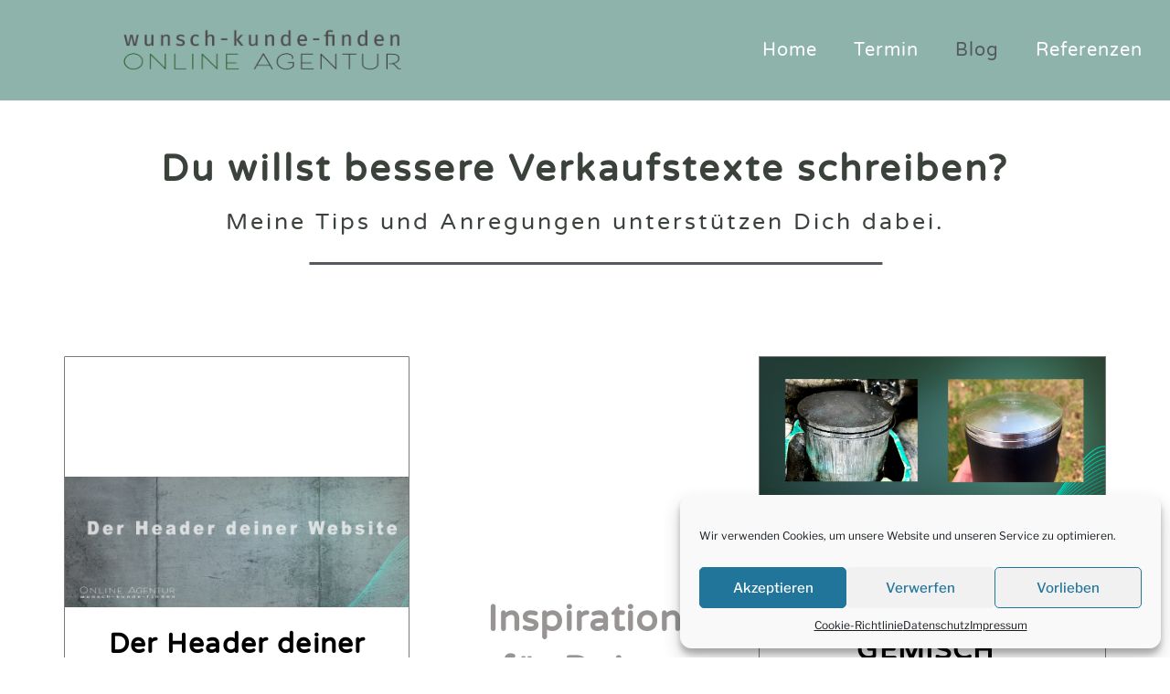

--- FILE ---
content_type: text/html; charset=UTF-8
request_url: https://wunsch-kunde-finden.de/wunsch-kunde-finden-blog/
body_size: 15023
content:
<!DOCTYPE html>
<html lang="de">
<head>
	<meta charset="UTF-8">
		<script>(function(html){html.className = html.className.replace(/\bno-js\b/,'js')})(document.documentElement);</script>
<meta name='robots' content='index, follow, max-image-preview:large, max-snippet:-1, max-video-preview:-1' />

<!-- Google Tag Manager for WordPress by gtm4wp.com -->
<script data-cfasync="false" data-pagespeed-no-defer>
	var gtm4wp_datalayer_name = "dataLayer";
	var dataLayer = dataLayer || [];
</script>
<!-- End Google Tag Manager for WordPress by gtm4wp.com -->
	<!-- This site is optimized with the Yoast SEO plugin v23.3 - https://yoast.com/wordpress/plugins/seo/ -->
	<title>Blog - Wunsch-Kunde-Finden</title>
	<meta name="description" content="Blogbeiträge der Copywriting Agentur Wunsch-Kunde-Finden, zu Online Marketing und Copywriting. Um bessere Verkaufstexte schreiben zu können." />
	<link rel="canonical" href="https://wunsch-kunde-finden.de/wunsch-kunde-finden-blog/" />
	<meta property="og:locale" content="de_DE" />
	<meta property="og:type" content="article" />
	<meta property="og:title" content="Blog - Wunsch-Kunde-Finden" />
	<meta property="og:description" content="Blogbeiträge der Copywriting Agentur Wunsch-Kunde-Finden, zu Online Marketing und Copywriting. Um bessere Verkaufstexte schreiben zu können." />
	<meta property="og:url" content="https://wunsch-kunde-finden.de/wunsch-kunde-finden-blog/" />
	<meta property="og:site_name" content="Wunsch-Kunde-Finden" />
	<meta property="article:modified_time" content="2022-03-03T09:00:06+00:00" />
	<meta property="og:image" content="https://wunsch-kunde-finden.de/wp-content/uploads/2022/03/Wunsch-Kunde-HeaderText-Kopie.jpg" />
	<meta property="og:image:width" content="312" />
	<meta property="og:image:height" content="312" />
	<meta property="og:image:type" content="image/jpeg" />
	<meta name="twitter:card" content="summary_large_image" />
	<meta name="twitter:label1" content="Geschätzte Lesezeit" />
	<meta name="twitter:data1" content="2 Minuten" />
	<script type="application/ld+json" class="yoast-schema-graph">{"@context":"https://schema.org","@graph":[{"@type":"WebPage","@id":"https://wunsch-kunde-finden.de/wunsch-kunde-finden-blog/","url":"https://wunsch-kunde-finden.de/wunsch-kunde-finden-blog/","name":"Blog - Wunsch-Kunde-Finden","isPartOf":{"@id":"https://wunsch-kunde-finden.de/#website"},"primaryImageOfPage":{"@id":"https://wunsch-kunde-finden.de/wunsch-kunde-finden-blog/#primaryimage"},"image":{"@id":"https://wunsch-kunde-finden.de/wunsch-kunde-finden-blog/#primaryimage"},"thumbnailUrl":"https://wunsch-kunde-finden.de/wp-content/uploads/2022/03/Wunsch-Kunde-HeaderText-Kopie.jpg","datePublished":"2022-02-27T16:57:29+00:00","dateModified":"2022-03-03T09:00:06+00:00","description":"Blogbeiträge der Copywriting Agentur Wunsch-Kunde-Finden, zu Online Marketing und Copywriting. Um bessere Verkaufstexte schreiben zu können.","breadcrumb":{"@id":"https://wunsch-kunde-finden.de/wunsch-kunde-finden-blog/#breadcrumb"},"inLanguage":"de","potentialAction":[{"@type":"ReadAction","target":["https://wunsch-kunde-finden.de/wunsch-kunde-finden-blog/"]}]},{"@type":"ImageObject","inLanguage":"de","@id":"https://wunsch-kunde-finden.de/wunsch-kunde-finden-blog/#primaryimage","url":"https://wunsch-kunde-finden.de/wp-content/uploads/2022/03/Wunsch-Kunde-HeaderText-Kopie.jpg","contentUrl":"https://wunsch-kunde-finden.de/wp-content/uploads/2022/03/Wunsch-Kunde-HeaderText-Kopie.jpg","width":312,"height":312,"caption":"Der Header Deiner Webseite von www.wunsch-kunde-finden.de"},{"@type":"BreadcrumbList","@id":"https://wunsch-kunde-finden.de/wunsch-kunde-finden-blog/#breadcrumb","itemListElement":[{"@type":"ListItem","position":1,"name":"Startseite","item":"https://wunsch-kunde-finden.de/"},{"@type":"ListItem","position":2,"name":"Blog"}]},{"@type":"WebSite","@id":"https://wunsch-kunde-finden.de/#website","url":"https://wunsch-kunde-finden.de/","name":"Wunsch-Kunde-Finden","description":"Online Marketing Agentur","publisher":{"@id":"https://wunsch-kunde-finden.de/#organization"},"potentialAction":[{"@type":"SearchAction","target":{"@type":"EntryPoint","urlTemplate":"https://wunsch-kunde-finden.de/?s={search_term_string}"},"query-input":"required name=search_term_string"}],"inLanguage":"de"},{"@type":"Organization","@id":"https://wunsch-kunde-finden.de/#organization","name":"Wunsch-Kunde-Finden","url":"https://wunsch-kunde-finden.de/","logo":{"@type":"ImageObject","inLanguage":"de","@id":"https://wunsch-kunde-finden.de/#/schema/logo/image/","url":"https://wunsch-kunde-finden.de/wp-content/uploads/2021/10/Logo-wunsch-kunde-6.png","contentUrl":"https://wunsch-kunde-finden.de/wp-content/uploads/2021/10/Logo-wunsch-kunde-6.png","width":3000,"height":600,"caption":"Wunsch-Kunde-Finden"},"image":{"@id":"https://wunsch-kunde-finden.de/#/schema/logo/image/"}}]}</script>
	<!-- / Yoast SEO plugin. -->



<link rel="alternate" type="application/rss+xml" title="Wunsch-Kunde-Finden &raquo; Feed" href="https://wunsch-kunde-finden.de/feed/" />
<link rel="alternate" type="application/rss+xml" title="Wunsch-Kunde-Finden &raquo; Kommentar-Feed" href="https://wunsch-kunde-finden.de/comments/feed/" />
<script>
window._wpemojiSettings = {"baseUrl":"https:\/\/s.w.org\/images\/core\/emoji\/15.0.3\/72x72\/","ext":".png","svgUrl":"https:\/\/s.w.org\/images\/core\/emoji\/15.0.3\/svg\/","svgExt":".svg","source":{"concatemoji":"https:\/\/wunsch-kunde-finden.de\/wp-includes\/js\/wp-emoji-release.min.js?ver=6.5.7"}};
/*! This file is auto-generated */
!function(i,n){var o,s,e;function c(e){try{var t={supportTests:e,timestamp:(new Date).valueOf()};sessionStorage.setItem(o,JSON.stringify(t))}catch(e){}}function p(e,t,n){e.clearRect(0,0,e.canvas.width,e.canvas.height),e.fillText(t,0,0);var t=new Uint32Array(e.getImageData(0,0,e.canvas.width,e.canvas.height).data),r=(e.clearRect(0,0,e.canvas.width,e.canvas.height),e.fillText(n,0,0),new Uint32Array(e.getImageData(0,0,e.canvas.width,e.canvas.height).data));return t.every(function(e,t){return e===r[t]})}function u(e,t,n){switch(t){case"flag":return n(e,"\ud83c\udff3\ufe0f\u200d\u26a7\ufe0f","\ud83c\udff3\ufe0f\u200b\u26a7\ufe0f")?!1:!n(e,"\ud83c\uddfa\ud83c\uddf3","\ud83c\uddfa\u200b\ud83c\uddf3")&&!n(e,"\ud83c\udff4\udb40\udc67\udb40\udc62\udb40\udc65\udb40\udc6e\udb40\udc67\udb40\udc7f","\ud83c\udff4\u200b\udb40\udc67\u200b\udb40\udc62\u200b\udb40\udc65\u200b\udb40\udc6e\u200b\udb40\udc67\u200b\udb40\udc7f");case"emoji":return!n(e,"\ud83d\udc26\u200d\u2b1b","\ud83d\udc26\u200b\u2b1b")}return!1}function f(e,t,n){var r="undefined"!=typeof WorkerGlobalScope&&self instanceof WorkerGlobalScope?new OffscreenCanvas(300,150):i.createElement("canvas"),a=r.getContext("2d",{willReadFrequently:!0}),o=(a.textBaseline="top",a.font="600 32px Arial",{});return e.forEach(function(e){o[e]=t(a,e,n)}),o}function t(e){var t=i.createElement("script");t.src=e,t.defer=!0,i.head.appendChild(t)}"undefined"!=typeof Promise&&(o="wpEmojiSettingsSupports",s=["flag","emoji"],n.supports={everything:!0,everythingExceptFlag:!0},e=new Promise(function(e){i.addEventListener("DOMContentLoaded",e,{once:!0})}),new Promise(function(t){var n=function(){try{var e=JSON.parse(sessionStorage.getItem(o));if("object"==typeof e&&"number"==typeof e.timestamp&&(new Date).valueOf()<e.timestamp+604800&&"object"==typeof e.supportTests)return e.supportTests}catch(e){}return null}();if(!n){if("undefined"!=typeof Worker&&"undefined"!=typeof OffscreenCanvas&&"undefined"!=typeof URL&&URL.createObjectURL&&"undefined"!=typeof Blob)try{var e="postMessage("+f.toString()+"("+[JSON.stringify(s),u.toString(),p.toString()].join(",")+"));",r=new Blob([e],{type:"text/javascript"}),a=new Worker(URL.createObjectURL(r),{name:"wpTestEmojiSupports"});return void(a.onmessage=function(e){c(n=e.data),a.terminate(),t(n)})}catch(e){}c(n=f(s,u,p))}t(n)}).then(function(e){for(var t in e)n.supports[t]=e[t],n.supports.everything=n.supports.everything&&n.supports[t],"flag"!==t&&(n.supports.everythingExceptFlag=n.supports.everythingExceptFlag&&n.supports[t]);n.supports.everythingExceptFlag=n.supports.everythingExceptFlag&&!n.supports.flag,n.DOMReady=!1,n.readyCallback=function(){n.DOMReady=!0}}).then(function(){return e}).then(function(){var e;n.supports.everything||(n.readyCallback(),(e=n.source||{}).concatemoji?t(e.concatemoji):e.wpemoji&&e.twemoji&&(t(e.twemoji),t(e.wpemoji)))}))}((window,document),window._wpemojiSettings);
</script>
<style id='wp-emoji-styles-inline-css'>

	img.wp-smiley, img.emoji {
		display: inline !important;
		border: none !important;
		box-shadow: none !important;
		height: 1em !important;
		width: 1em !important;
		margin: 0 0.07em !important;
		vertical-align: -0.1em !important;
		background: none !important;
		padding: 0 !important;
	}
</style>
<style id='classic-theme-styles-inline-css'>
/*! This file is auto-generated */
.wp-block-button__link{color:#fff;background-color:#32373c;border-radius:9999px;box-shadow:none;text-decoration:none;padding:calc(.667em + 2px) calc(1.333em + 2px);font-size:1.125em}.wp-block-file__button{background:#32373c;color:#fff;text-decoration:none}
</style>
<style id='global-styles-inline-css'>
body{--wp--preset--color--black: #000000;--wp--preset--color--cyan-bluish-gray: #abb8c3;--wp--preset--color--white: #ffffff;--wp--preset--color--pale-pink: #f78da7;--wp--preset--color--vivid-red: #cf2e2e;--wp--preset--color--luminous-vivid-orange: #ff6900;--wp--preset--color--luminous-vivid-amber: #fcb900;--wp--preset--color--light-green-cyan: #7bdcb5;--wp--preset--color--vivid-green-cyan: #00d084;--wp--preset--color--pale-cyan-blue: #8ed1fc;--wp--preset--color--vivid-cyan-blue: #0693e3;--wp--preset--color--vivid-purple: #9b51e0;--wp--preset--gradient--vivid-cyan-blue-to-vivid-purple: linear-gradient(135deg,rgba(6,147,227,1) 0%,rgb(155,81,224) 100%);--wp--preset--gradient--light-green-cyan-to-vivid-green-cyan: linear-gradient(135deg,rgb(122,220,180) 0%,rgb(0,208,130) 100%);--wp--preset--gradient--luminous-vivid-amber-to-luminous-vivid-orange: linear-gradient(135deg,rgba(252,185,0,1) 0%,rgba(255,105,0,1) 100%);--wp--preset--gradient--luminous-vivid-orange-to-vivid-red: linear-gradient(135deg,rgba(255,105,0,1) 0%,rgb(207,46,46) 100%);--wp--preset--gradient--very-light-gray-to-cyan-bluish-gray: linear-gradient(135deg,rgb(238,238,238) 0%,rgb(169,184,195) 100%);--wp--preset--gradient--cool-to-warm-spectrum: linear-gradient(135deg,rgb(74,234,220) 0%,rgb(151,120,209) 20%,rgb(207,42,186) 40%,rgb(238,44,130) 60%,rgb(251,105,98) 80%,rgb(254,248,76) 100%);--wp--preset--gradient--blush-light-purple: linear-gradient(135deg,rgb(255,206,236) 0%,rgb(152,150,240) 100%);--wp--preset--gradient--blush-bordeaux: linear-gradient(135deg,rgb(254,205,165) 0%,rgb(254,45,45) 50%,rgb(107,0,62) 100%);--wp--preset--gradient--luminous-dusk: linear-gradient(135deg,rgb(255,203,112) 0%,rgb(199,81,192) 50%,rgb(65,88,208) 100%);--wp--preset--gradient--pale-ocean: linear-gradient(135deg,rgb(255,245,203) 0%,rgb(182,227,212) 50%,rgb(51,167,181) 100%);--wp--preset--gradient--electric-grass: linear-gradient(135deg,rgb(202,248,128) 0%,rgb(113,206,126) 100%);--wp--preset--gradient--midnight: linear-gradient(135deg,rgb(2,3,129) 0%,rgb(40,116,252) 100%);--wp--preset--font-size--small: 13px;--wp--preset--font-size--medium: 20px;--wp--preset--font-size--large: 36px;--wp--preset--font-size--x-large: 42px;--wp--preset--spacing--20: 0.44rem;--wp--preset--spacing--30: 0.67rem;--wp--preset--spacing--40: 1rem;--wp--preset--spacing--50: 1.5rem;--wp--preset--spacing--60: 2.25rem;--wp--preset--spacing--70: 3.38rem;--wp--preset--spacing--80: 5.06rem;--wp--preset--shadow--natural: 6px 6px 9px rgba(0, 0, 0, 0.2);--wp--preset--shadow--deep: 12px 12px 50px rgba(0, 0, 0, 0.4);--wp--preset--shadow--sharp: 6px 6px 0px rgba(0, 0, 0, 0.2);--wp--preset--shadow--outlined: 6px 6px 0px -3px rgba(255, 255, 255, 1), 6px 6px rgba(0, 0, 0, 1);--wp--preset--shadow--crisp: 6px 6px 0px rgba(0, 0, 0, 1);}:where(.is-layout-flex){gap: 0.5em;}:where(.is-layout-grid){gap: 0.5em;}body .is-layout-flex{display: flex;}body .is-layout-flex{flex-wrap: wrap;align-items: center;}body .is-layout-flex > *{margin: 0;}body .is-layout-grid{display: grid;}body .is-layout-grid > *{margin: 0;}:where(.wp-block-columns.is-layout-flex){gap: 2em;}:where(.wp-block-columns.is-layout-grid){gap: 2em;}:where(.wp-block-post-template.is-layout-flex){gap: 1.25em;}:where(.wp-block-post-template.is-layout-grid){gap: 1.25em;}.has-black-color{color: var(--wp--preset--color--black) !important;}.has-cyan-bluish-gray-color{color: var(--wp--preset--color--cyan-bluish-gray) !important;}.has-white-color{color: var(--wp--preset--color--white) !important;}.has-pale-pink-color{color: var(--wp--preset--color--pale-pink) !important;}.has-vivid-red-color{color: var(--wp--preset--color--vivid-red) !important;}.has-luminous-vivid-orange-color{color: var(--wp--preset--color--luminous-vivid-orange) !important;}.has-luminous-vivid-amber-color{color: var(--wp--preset--color--luminous-vivid-amber) !important;}.has-light-green-cyan-color{color: var(--wp--preset--color--light-green-cyan) !important;}.has-vivid-green-cyan-color{color: var(--wp--preset--color--vivid-green-cyan) !important;}.has-pale-cyan-blue-color{color: var(--wp--preset--color--pale-cyan-blue) !important;}.has-vivid-cyan-blue-color{color: var(--wp--preset--color--vivid-cyan-blue) !important;}.has-vivid-purple-color{color: var(--wp--preset--color--vivid-purple) !important;}.has-black-background-color{background-color: var(--wp--preset--color--black) !important;}.has-cyan-bluish-gray-background-color{background-color: var(--wp--preset--color--cyan-bluish-gray) !important;}.has-white-background-color{background-color: var(--wp--preset--color--white) !important;}.has-pale-pink-background-color{background-color: var(--wp--preset--color--pale-pink) !important;}.has-vivid-red-background-color{background-color: var(--wp--preset--color--vivid-red) !important;}.has-luminous-vivid-orange-background-color{background-color: var(--wp--preset--color--luminous-vivid-orange) !important;}.has-luminous-vivid-amber-background-color{background-color: var(--wp--preset--color--luminous-vivid-amber) !important;}.has-light-green-cyan-background-color{background-color: var(--wp--preset--color--light-green-cyan) !important;}.has-vivid-green-cyan-background-color{background-color: var(--wp--preset--color--vivid-green-cyan) !important;}.has-pale-cyan-blue-background-color{background-color: var(--wp--preset--color--pale-cyan-blue) !important;}.has-vivid-cyan-blue-background-color{background-color: var(--wp--preset--color--vivid-cyan-blue) !important;}.has-vivid-purple-background-color{background-color: var(--wp--preset--color--vivid-purple) !important;}.has-black-border-color{border-color: var(--wp--preset--color--black) !important;}.has-cyan-bluish-gray-border-color{border-color: var(--wp--preset--color--cyan-bluish-gray) !important;}.has-white-border-color{border-color: var(--wp--preset--color--white) !important;}.has-pale-pink-border-color{border-color: var(--wp--preset--color--pale-pink) !important;}.has-vivid-red-border-color{border-color: var(--wp--preset--color--vivid-red) !important;}.has-luminous-vivid-orange-border-color{border-color: var(--wp--preset--color--luminous-vivid-orange) !important;}.has-luminous-vivid-amber-border-color{border-color: var(--wp--preset--color--luminous-vivid-amber) !important;}.has-light-green-cyan-border-color{border-color: var(--wp--preset--color--light-green-cyan) !important;}.has-vivid-green-cyan-border-color{border-color: var(--wp--preset--color--vivid-green-cyan) !important;}.has-pale-cyan-blue-border-color{border-color: var(--wp--preset--color--pale-cyan-blue) !important;}.has-vivid-cyan-blue-border-color{border-color: var(--wp--preset--color--vivid-cyan-blue) !important;}.has-vivid-purple-border-color{border-color: var(--wp--preset--color--vivid-purple) !important;}.has-vivid-cyan-blue-to-vivid-purple-gradient-background{background: var(--wp--preset--gradient--vivid-cyan-blue-to-vivid-purple) !important;}.has-light-green-cyan-to-vivid-green-cyan-gradient-background{background: var(--wp--preset--gradient--light-green-cyan-to-vivid-green-cyan) !important;}.has-luminous-vivid-amber-to-luminous-vivid-orange-gradient-background{background: var(--wp--preset--gradient--luminous-vivid-amber-to-luminous-vivid-orange) !important;}.has-luminous-vivid-orange-to-vivid-red-gradient-background{background: var(--wp--preset--gradient--luminous-vivid-orange-to-vivid-red) !important;}.has-very-light-gray-to-cyan-bluish-gray-gradient-background{background: var(--wp--preset--gradient--very-light-gray-to-cyan-bluish-gray) !important;}.has-cool-to-warm-spectrum-gradient-background{background: var(--wp--preset--gradient--cool-to-warm-spectrum) !important;}.has-blush-light-purple-gradient-background{background: var(--wp--preset--gradient--blush-light-purple) !important;}.has-blush-bordeaux-gradient-background{background: var(--wp--preset--gradient--blush-bordeaux) !important;}.has-luminous-dusk-gradient-background{background: var(--wp--preset--gradient--luminous-dusk) !important;}.has-pale-ocean-gradient-background{background: var(--wp--preset--gradient--pale-ocean) !important;}.has-electric-grass-gradient-background{background: var(--wp--preset--gradient--electric-grass) !important;}.has-midnight-gradient-background{background: var(--wp--preset--gradient--midnight) !important;}.has-small-font-size{font-size: var(--wp--preset--font-size--small) !important;}.has-medium-font-size{font-size: var(--wp--preset--font-size--medium) !important;}.has-large-font-size{font-size: var(--wp--preset--font-size--large) !important;}.has-x-large-font-size{font-size: var(--wp--preset--font-size--x-large) !important;}
.wp-block-navigation a:where(:not(.wp-element-button)){color: inherit;}
:where(.wp-block-post-template.is-layout-flex){gap: 1.25em;}:where(.wp-block-post-template.is-layout-grid){gap: 1.25em;}
:where(.wp-block-columns.is-layout-flex){gap: 2em;}:where(.wp-block-columns.is-layout-grid){gap: 2em;}
.wp-block-pullquote{font-size: 1.5em;line-height: 1.6;}
</style>
<link rel='stylesheet' id='cmplz-general-css' href='https://wunsch-kunde-finden.de/wp-content/plugins/complianz-gdpr/assets/css/cookieblocker.min.css?ver=1725178015' media='all' />
<link rel='stylesheet' id='twentyseventeen-fonts-css' href='https://wunsch-kunde-finden.de/wp-content/google-fonts/libre-franklin.css' media='all' />
<link rel='stylesheet' id='twentyseventeen-style-css' href='https://wunsch-kunde-finden.de/wp-content/themes/twentyseventeen/style.css?ver=20201208' media='all' />
<link rel='stylesheet' id='twentyseventeen-block-style-css' href='https://wunsch-kunde-finden.de/wp-content/themes/twentyseventeen/assets/css/blocks.css?ver=20190105' media='all' />
<!--[if lt IE 9]>
<link rel='stylesheet' id='twentyseventeen-ie8-css' href='https://wunsch-kunde-finden.de/wp-content/themes/twentyseventeen/assets/css/ie8.css?ver=20161202' media='all' />
<![endif]-->
<link rel='stylesheet' id='elementor-icons-css' href='https://wunsch-kunde-finden.de/wp-content/plugins/elementor/assets/lib/eicons/css/elementor-icons.min.css?ver=5.29.0' media='all' />
<link rel='stylesheet' id='elementor-frontend-css' href='https://wunsch-kunde-finden.de/wp-content/plugins/elementor/assets/css/frontend.min.css?ver=3.20.4' media='all' />
<link rel='stylesheet' id='swiper-css' href='https://wunsch-kunde-finden.de/wp-content/plugins/elementor/assets/lib/swiper/v8/css/swiper.min.css?ver=8.4.5' media='all' />
<link rel='stylesheet' id='elementor-post-20-css' href='https://wunsch-kunde-finden.de/wp-content/uploads/elementor/css/post-20.css?ver=1712777342' media='all' />
<link rel='stylesheet' id='elementor-pro-css' href='https://wunsch-kunde-finden.de/wp-content/plugins/elementor-pro/assets/css/frontend.min.css?ver=3.6.4' media='all' />
<link rel='stylesheet' id='elementor-global-css' href='https://wunsch-kunde-finden.de/wp-content/uploads/elementor/css/global.css?ver=1712777343' media='all' />
<link rel='stylesheet' id='elementor-post-3008-css' href='https://wunsch-kunde-finden.de/wp-content/uploads/elementor/css/post-3008.css?ver=1712778159' media='all' />
<link rel='stylesheet' id='google-fonts-1-css' href='https://wunsch-kunde-finden.de/wp-content/google-fonts/roboto-roboto-slab-varela-round-montserrat.css' media='all' />
<link rel='stylesheet' id='elementor-icons-shared-0-css' href='https://wunsch-kunde-finden.de/wp-content/plugins/elementor/assets/lib/font-awesome/css/fontawesome.min.css?ver=5.15.3' media='all' />
<link rel='stylesheet' id='elementor-icons-fa-solid-css' href='https://wunsch-kunde-finden.de/wp-content/plugins/elementor/assets/lib/font-awesome/css/solid.min.css?ver=5.15.3' media='all' />
<link rel='stylesheet' id='elementor-icons-fa-brands-css' href='https://wunsch-kunde-finden.de/wp-content/plugins/elementor/assets/lib/font-awesome/css/brands.min.css?ver=5.15.3' media='all' />
<!--[if lt IE 9]>
<script src="https://wunsch-kunde-finden.de/wp-content/themes/twentyseventeen/assets/js/html5.js?ver=20161020" id="html5-js"></script>
<![endif]-->
<script src="https://wunsch-kunde-finden.de/wp-includes/js/jquery/jquery.min.js?ver=3.7.1" id="jquery-core-js"></script>
<script src="https://wunsch-kunde-finden.de/wp-includes/js/jquery/jquery-migrate.min.js?ver=3.4.1" id="jquery-migrate-js"></script>
<link rel="https://api.w.org/" href="https://wunsch-kunde-finden.de/wp-json/" /><link rel="alternate" type="application/json" href="https://wunsch-kunde-finden.de/wp-json/wp/v2/pages/3008" /><link rel="EditURI" type="application/rsd+xml" title="RSD" href="https://wunsch-kunde-finden.de/xmlrpc.php?rsd" />
<meta name="generator" content="WordPress 6.5.7" />
<link rel='shortlink' href='https://wunsch-kunde-finden.de/?p=3008' />
<link rel="alternate" type="application/json+oembed" href="https://wunsch-kunde-finden.de/wp-json/oembed/1.0/embed?url=https%3A%2F%2Fwunsch-kunde-finden.de%2Fwunsch-kunde-finden-blog%2F" />
<link rel="alternate" type="text/xml+oembed" href="https://wunsch-kunde-finden.de/wp-json/oembed/1.0/embed?url=https%3A%2F%2Fwunsch-kunde-finden.de%2Fwunsch-kunde-finden-blog%2F&#038;format=xml" />
			<style>.cmplz-hidden {
					display: none !important;
				}</style>
<!-- Google Tag Manager for WordPress by gtm4wp.com -->
<!-- GTM Container placement set to footer -->
<script data-cfasync="false" data-pagespeed-no-defer type="text/javascript">
	var dataLayer_content = {"pagePostType":"page","pagePostType2":"single-page","pagePostAuthor":"dERbinIch2746"};
	dataLayer.push( dataLayer_content );
</script>
<script data-cfasync="false">
(function(w,d,s,l,i){w[l]=w[l]||[];w[l].push({'gtm.start':
new Date().getTime(),event:'gtm.js'});var f=d.getElementsByTagName(s)[0],
j=d.createElement(s),dl=l!='dataLayer'?'&l='+l:'';j.async=true;j.src=
'//www.googletagmanager.com/gtm.js?id='+i+dl;f.parentNode.insertBefore(j,f);
})(window,document,'script','dataLayer','GTM-5P8MPZF');
</script>
<!-- End Google Tag Manager for WordPress by gtm4wp.com --><meta name="generator" content="Elementor 3.20.4; features: e_optimized_assets_loading, additional_custom_breakpoints, block_editor_assets_optimize, e_image_loading_optimization; settings: css_print_method-external, google_font-enabled, font_display-auto">
<style>.recentcomments a{display:inline !important;padding:0 !important;margin:0 !important;}</style><link rel="icon" href="https://wunsch-kunde-finden.de/wp-content/uploads/2020/11/Vivikon-WKF-Kopie-100x100.jpg" sizes="32x32" />
<link rel="icon" href="https://wunsch-kunde-finden.de/wp-content/uploads/2020/11/Vivikon-WKF-Kopie.jpg" sizes="192x192" />
<link rel="apple-touch-icon" href="https://wunsch-kunde-finden.de/wp-content/uploads/2020/11/Vivikon-WKF-Kopie.jpg" />
<meta name="msapplication-TileImage" content="https://wunsch-kunde-finden.de/wp-content/uploads/2020/11/Vivikon-WKF-Kopie.jpg" />
	<meta name="viewport" content="width=device-width, initial-scale=1.0, viewport-fit=cover" /></head>
<body data-cmplz=1 class="page-template page-template-elementor_canvas page page-id-3008 wp-custom-logo wp-embed-responsive has-header-image page-two-column colors-light elementor-default elementor-template-canvas elementor-kit-20 elementor-page elementor-page-3008">
			<div data-elementor-type="wp-page" data-elementor-id="3008" class="elementor elementor-3008">
						<section class="elementor-section elementor-top-section elementor-element elementor-element-5a756d04 elementor-section-height-min-height elementor-section-boxed elementor-section-height-default elementor-section-items-middle" data-id="5a756d04" data-element_type="section" data-settings="{&quot;background_background&quot;:&quot;classic&quot;}">
						<div class="elementor-container elementor-column-gap-default">
					<div class="elementor-column elementor-col-50 elementor-top-column elementor-element elementor-element-48ff0ab8" data-id="48ff0ab8" data-element_type="column">
			<div class="elementor-widget-wrap elementor-element-populated">
						<div class="elementor-element elementor-element-75aaa764 elementor-widget elementor-widget-image" data-id="75aaa764" data-element_type="widget" data-widget_type="image.default">
				<div class="elementor-widget-container">
														<a href="https://wunsch-kunde-finden.de">
							<img fetchpriority="high" decoding="async" width="3000" height="600" src="https://wunsch-kunde-finden.de/wp-content/uploads/2021/10/Logo-wunsch-kunde-6.png" class="attachment-full size-full wp-image-610" alt="Logo Wunsch-kund-finden.de" srcset="https://wunsch-kunde-finden.de/wp-content/uploads/2021/10/Logo-wunsch-kunde-6.png 3000w, https://wunsch-kunde-finden.de/wp-content/uploads/2021/10/Logo-wunsch-kunde-6-300x60.png 300w, https://wunsch-kunde-finden.de/wp-content/uploads/2021/10/Logo-wunsch-kunde-6-1024x205.png 1024w, https://wunsch-kunde-finden.de/wp-content/uploads/2021/10/Logo-wunsch-kunde-6-768x154.png 768w, https://wunsch-kunde-finden.de/wp-content/uploads/2021/10/Logo-wunsch-kunde-6-1536x307.png 1536w, https://wunsch-kunde-finden.de/wp-content/uploads/2021/10/Logo-wunsch-kunde-6-2048x410.png 2048w" sizes="100vw" />								</a>
													</div>
				</div>
					</div>
		</div>
				<div class="elementor-column elementor-col-50 elementor-top-column elementor-element elementor-element-676cc383" data-id="676cc383" data-element_type="column">
			<div class="elementor-widget-wrap elementor-element-populated">
						<div class="elementor-element elementor-element-16ecb118 elementor-nav-menu__align-right elementor-nav-menu--stretch elementor-nav-menu__text-align-center elementor-hidden-phone elementor-nav-menu--dropdown-tablet elementor-nav-menu--toggle elementor-nav-menu--burger elementor-widget elementor-widget-nav-menu" data-id="16ecb118" data-element_type="widget" data-settings="{&quot;full_width&quot;:&quot;stretch&quot;,&quot;layout&quot;:&quot;horizontal&quot;,&quot;submenu_icon&quot;:{&quot;value&quot;:&quot;&lt;i class=\&quot;fas fa-caret-down\&quot;&gt;&lt;\/i&gt;&quot;,&quot;library&quot;:&quot;fa-solid&quot;},&quot;toggle&quot;:&quot;burger&quot;}" data-widget_type="nav-menu.default">
				<div class="elementor-widget-container">
						<nav migration_allowed="1" migrated="0" role="navigation" class="elementor-nav-menu--main elementor-nav-menu__container elementor-nav-menu--layout-horizontal e--pointer-none">
				<ul id="menu-1-16ecb118" class="elementor-nav-menu"><li class="menu-item menu-item-type-post_type menu-item-object-page menu-item-home menu-item-863"><a href="https://wunsch-kunde-finden.de/" class="elementor-item">Home</a></li>
<li class="menu-item menu-item-type-post_type menu-item-object-page menu-item-1756"><a href="https://wunsch-kunde-finden.de/kalender/" class="elementor-item">Termin</a></li>
<li class="menu-item menu-item-type-post_type menu-item-object-page current-menu-item page_item page-item-3008 current_page_item menu-item-3206"><a href="https://wunsch-kunde-finden.de/wunsch-kunde-finden-blog/" aria-current="page" class="elementor-item elementor-item-active">Blog</a></li>
<li class="menu-item menu-item-type-post_type menu-item-object-page menu-item-1566"><a href="https://wunsch-kunde-finden.de/fahrschulwebseite-erstellt/" class="elementor-item">Referenzen</a></li>
</ul>			</nav>
					<div class="elementor-menu-toggle" role="button" tabindex="0" aria-label="Menü Umschalter" aria-expanded="false">
			<i aria-hidden="true" role="presentation" class="elementor-menu-toggle__icon--open eicon-menu-bar"></i><i aria-hidden="true" role="presentation" class="elementor-menu-toggle__icon--close eicon-close"></i>			<span class="elementor-screen-only">Menü</span>
		</div>
			<nav class="elementor-nav-menu--dropdown elementor-nav-menu__container" role="navigation" aria-hidden="true">
				<ul id="menu-2-16ecb118" class="elementor-nav-menu"><li class="menu-item menu-item-type-post_type menu-item-object-page menu-item-home menu-item-863"><a href="https://wunsch-kunde-finden.de/" class="elementor-item" tabindex="-1">Home</a></li>
<li class="menu-item menu-item-type-post_type menu-item-object-page menu-item-1756"><a href="https://wunsch-kunde-finden.de/kalender/" class="elementor-item" tabindex="-1">Termin</a></li>
<li class="menu-item menu-item-type-post_type menu-item-object-page current-menu-item page_item page-item-3008 current_page_item menu-item-3206"><a href="https://wunsch-kunde-finden.de/wunsch-kunde-finden-blog/" aria-current="page" class="elementor-item elementor-item-active" tabindex="-1">Blog</a></li>
<li class="menu-item menu-item-type-post_type menu-item-object-page menu-item-1566"><a href="https://wunsch-kunde-finden.de/fahrschulwebseite-erstellt/" class="elementor-item" tabindex="-1">Referenzen</a></li>
</ul>			</nav>
				</div>
				</div>
					</div>
		</div>
					</div>
		</section>
				<section class="elementor-section elementor-top-section elementor-element elementor-element-e831426 elementor-section-content-middle elementor-section-boxed elementor-section-height-default elementor-section-height-default" data-id="e831426" data-element_type="section">
						<div class="elementor-container elementor-column-gap-no">
					<div class="elementor-column elementor-col-100 elementor-top-column elementor-element elementor-element-1ab2630e" data-id="1ab2630e" data-element_type="column">
			<div class="elementor-widget-wrap elementor-element-populated">
						<div class="elementor-element elementor-element-293deaa3 elementor-widget elementor-widget-heading" data-id="293deaa3" data-element_type="widget" data-widget_type="heading.default">
				<div class="elementor-widget-container">
			<h1 class="elementor-heading-title elementor-size-default">Du willst bessere Verkaufstexte schreiben? </h1>		</div>
				</div>
				<div class="elementor-element elementor-element-aae993f elementor-widget elementor-widget-heading" data-id="aae993f" data-element_type="widget" data-widget_type="heading.default">
				<div class="elementor-widget-container">
			<div class="elementor-heading-title elementor-size-default">Meine Tips und Anregungen unterstützen Dich dabei.</div>		</div>
				</div>
				<div class="elementor-element elementor-element-5620a23d elementor-widget-divider--view-line elementor-widget elementor-widget-divider" data-id="5620a23d" data-element_type="widget" data-settings="{&quot;motion_fx_motion_fx_scrolling&quot;:&quot;yes&quot;,&quot;motion_fx_translateX_effect&quot;:&quot;yes&quot;,&quot;motion_fx_translateX_direction&quot;:&quot;negative&quot;,&quot;motion_fx_translateX_speed&quot;:{&quot;unit&quot;:&quot;px&quot;,&quot;size&quot;:&quot;1.5&quot;,&quot;sizes&quot;:[]},&quot;motion_fx_devices&quot;:[&quot;desktop&quot;],&quot;motion_fx_translateX_affectedRange&quot;:{&quot;unit&quot;:&quot;%&quot;,&quot;size&quot;:&quot;&quot;,&quot;sizes&quot;:{&quot;start&quot;:0,&quot;end&quot;:100}}}" data-widget_type="divider.default">
				<div class="elementor-widget-container">
					<div class="elementor-divider">
			<span class="elementor-divider-separator">
						</span>
		</div>
				</div>
				</div>
				<section class="elementor-section elementor-inner-section elementor-element elementor-element-4d7b3e53 elementor-section-content-middle elementor-section-boxed elementor-section-height-default elementor-section-height-default" data-id="4d7b3e53" data-element_type="section">
						<div class="elementor-container elementor-column-gap-no">
					<div class="elementor-column elementor-col-33 elementor-inner-column elementor-element elementor-element-585c6823" data-id="585c6823" data-element_type="column">
			<div class="elementor-widget-wrap elementor-element-populated">
						<div class="elementor-element elementor-element-406a0c6 elementor-widget elementor-widget-image" data-id="406a0c6" data-element_type="widget" data-widget_type="image.default">
				<div class="elementor-widget-container">
														<a href="https://wunsch-kunde-finden.de/header-deine-ueberschrift/">
							<img decoding="async" width="525" height="200" src="https://wunsch-kunde-finden.de/wp-content/uploads/2022/03/Wunsch-Kunde-HeaderText.jpg" class="attachment-large size-large wp-image-3074" alt="Wunsch-Kunde-Finden" srcset="https://wunsch-kunde-finden.de/wp-content/uploads/2022/03/Wunsch-Kunde-HeaderText.jpg 820w, https://wunsch-kunde-finden.de/wp-content/uploads/2022/03/Wunsch-Kunde-HeaderText-300x114.jpg 300w, https://wunsch-kunde-finden.de/wp-content/uploads/2022/03/Wunsch-Kunde-HeaderText-768x292.jpg 768w" sizes="100vw" />								</a>
													</div>
				</div>
				<div class="elementor-element elementor-element-eae2297 elementor-widget elementor-widget-heading" data-id="eae2297" data-element_type="widget" data-widget_type="heading.default">
				<div class="elementor-widget-container">
			<h1 class="elementor-heading-title elementor-size-default"><a href="https://wunsch-kunde-finden.de/header-deine-ueberschrift/">Der Header deiner Website.</a></h1>		</div>
				</div>
				<div class="elementor-element elementor-element-2321f66 elementor-widget elementor-widget-text-editor" data-id="2321f66" data-element_type="widget" data-widget_type="text-editor.default">
				<div class="elementor-widget-container">
							<p><a href="https://wunsch-kunde-finden.de/header-deine-ueberschrift/">Der grösste Fehler der leider immer noch zu oft gemacht wird, ist auf der Website die Besucher mit dem Satz zu begrüsse:</a></p>						</div>
				</div>
					</div>
		</div>
				<div class="elementor-column elementor-col-33 elementor-inner-column elementor-element elementor-element-3d8f8f3f" data-id="3d8f8f3f" data-element_type="column">
			<div class="elementor-widget-wrap elementor-element-populated">
						<div class="elementor-element elementor-element-aa05154 elementor-widget elementor-widget-heading" data-id="aa05154" data-element_type="widget" data-widget_type="heading.default">
				<div class="elementor-widget-container">
			<p class="elementor-heading-title elementor-size-default">Inspiration<br> für Deine<br> Verkaufstexte</p>		</div>
				</div>
					</div>
		</div>
				<div class="elementor-column elementor-col-33 elementor-inner-column elementor-element elementor-element-601012fc" data-id="601012fc" data-element_type="column">
			<div class="elementor-widget-wrap elementor-element-populated">
						<div class="elementor-element elementor-element-7dac1b2e elementor-widget elementor-widget-image" data-id="7dac1b2e" data-element_type="widget" data-widget_type="image.default">
				<div class="elementor-widget-container">
														<a href="https://wunsch-kunde-finden.de/copywriting-das-gemisch/">
							<img decoding="async" width="525" height="274" src="https://wunsch-kunde-finden.de/wp-content/uploads/2022/03/Wunsch-Kunde-zu-heiss-05-1024x535.jpg" class="attachment-large size-large wp-image-3097" alt="Das Gemisch Deiner Texte" srcset="https://wunsch-kunde-finden.de/wp-content/uploads/2022/03/Wunsch-Kunde-zu-heiss-05-1024x535.jpg 1024w, https://wunsch-kunde-finden.de/wp-content/uploads/2022/03/Wunsch-Kunde-zu-heiss-05-300x157.jpg 300w, https://wunsch-kunde-finden.de/wp-content/uploads/2022/03/Wunsch-Kunde-zu-heiss-05-768x401.jpg 768w, https://wunsch-kunde-finden.de/wp-content/uploads/2022/03/Wunsch-Kunde-zu-heiss-05.jpg 1200w" sizes="100vw" />								</a>
													</div>
				</div>
				<div class="elementor-element elementor-element-0966492 elementor-widget elementor-widget-heading" data-id="0966492" data-element_type="widget" data-widget_type="heading.default">
				<div class="elementor-widget-container">
			<h2 class="elementor-heading-title elementor-size-default"><a href="https://wunsch-kunde-finden.de/copywriting-das-gemisch/">In Deiner Kommunikation ist „DAS GEMISCH“ ausschlaggebend!</a></h2>		</div>
				</div>
				<div class="elementor-element elementor-element-e034f43 elementor-widget elementor-widget-text-editor" data-id="e034f43" data-element_type="widget" data-widget_type="text-editor.default">
				<div class="elementor-widget-container">
							<p>𝐙𝐮 𝐡𝐞𝐢ß 𝐠𝐞𝐥𝐚𝐮𝐟𝐞𝐧.</p><p><a href="https://wunsch-kunde-finden.de/copywriting-das-gemisch/">Diesen Satz sagt hörte ich von Jetski Spezialist. Mein Jetski ging nach 20min. Fahrt aus,  Sprang danach nicht wieder an. </a></p><p> </p>						</div>
				</div>
					</div>
		</div>
					</div>
		</section>
					</div>
		</div>
					</div>
		</section>
				<section class="elementor-section elementor-inner-section elementor-element elementor-element-1ddd0bbf elementor-section-content-top elementor-hidden-mobile elementor-section-boxed elementor-section-height-default elementor-section-height-default" data-id="1ddd0bbf" data-element_type="section" data-settings="{&quot;background_background&quot;:&quot;gradient&quot;}">
						<div class="elementor-container elementor-column-gap-no">
					<div class="elementor-column elementor-col-25 elementor-inner-column elementor-element elementor-element-52da81f7" data-id="52da81f7" data-element_type="column">
			<div class="elementor-widget-wrap">
							</div>
		</div>
				<div class="elementor-column elementor-col-25 elementor-inner-column elementor-element elementor-element-6e623e17" data-id="6e623e17" data-element_type="column">
			<div class="elementor-widget-wrap elementor-element-populated">
						<div class="elementor-element elementor-element-4033d01e elementor-widget elementor-widget-heading" data-id="4033d01e" data-element_type="widget" data-widget_type="heading.default">
				<div class="elementor-widget-container">
			<h4 class="elementor-heading-title elementor-size-default"><a href="https://wunsch-kunde-finden.de/impressum/">Impressum</a></h4>		</div>
				</div>
					</div>
		</div>
				<div class="elementor-column elementor-col-25 elementor-inner-column elementor-element elementor-element-5b9b4801" data-id="5b9b4801" data-element_type="column">
			<div class="elementor-widget-wrap elementor-element-populated">
						<div class="elementor-element elementor-element-5fb108f5 elementor-widget elementor-widget-heading" data-id="5fb108f5" data-element_type="widget" data-widget_type="heading.default">
				<div class="elementor-widget-container">
			<div class="elementor-heading-title elementor-size-default"><a href="https://wunsch-kunde-finden.de/datenschutz">Datenschutzerklärung</a></div>		</div>
				</div>
					</div>
		</div>
				<div class="elementor-column elementor-col-25 elementor-inner-column elementor-element elementor-element-7883f34c" data-id="7883f34c" data-element_type="column">
			<div class="elementor-widget-wrap elementor-element-populated">
						<div class="elementor-element elementor-element-381a1bfc elementor-widget elementor-widget-heading" data-id="381a1bfc" data-element_type="widget" data-widget_type="heading.default">
				<div class="elementor-widget-container">
			<h4 class="elementor-heading-title elementor-size-default">Social Media</h4>		</div>
				</div>
				<div class="elementor-element elementor-element-2194a3f5 elementor-shape-circle e-grid-align-right e-grid-align-mobile-center elementor-grid-0 elementor-widget elementor-widget-social-icons" data-id="2194a3f5" data-element_type="widget" data-widget_type="social-icons.default">
				<div class="elementor-widget-container">
					<div class="elementor-social-icons-wrapper elementor-grid">
							<span class="elementor-grid-item">
					<a class="elementor-icon elementor-social-icon elementor-social-icon-linkedin elementor-animation-grow elementor-repeater-item-b582169" href="https://www.linkedin.com/in/heinrich-petkau-28951615b/" target="_blank">
						<span class="elementor-screen-only">Linkedin</span>
						<i class="fab fa-linkedin"></i>					</a>
				</span>
							<span class="elementor-grid-item">
					<a class="elementor-icon elementor-social-icon elementor-social-icon-facebook-f elementor-animation-grow elementor-repeater-item-4cd9d92" href="https://www.facebook.com/wunschkundefinden" target="_blank">
						<span class="elementor-screen-only">Facebook-f</span>
						<i class="fab fa-facebook-f"></i>					</a>
				</span>
							<span class="elementor-grid-item">
					<a class="elementor-icon elementor-social-icon elementor-social-icon-instagram elementor-animation-grow elementor-repeater-item-7f63e13" href="https://www.instagram.com/wunsch_kunde_finden/" target="_blank">
						<span class="elementor-screen-only">Instagram</span>
						<i class="fab fa-instagram"></i>					</a>
				</span>
					</div>
				</div>
				</div>
					</div>
		</div>
					</div>
		</section>
				<section class="elementor-section elementor-inner-section elementor-element elementor-element-293b6d16 elementor-section-content-top elementor-hidden-desktop elementor-hidden-tablet elementor-section-boxed elementor-section-height-default elementor-section-height-default" data-id="293b6d16" data-element_type="section" data-settings="{&quot;background_background&quot;:&quot;gradient&quot;}">
						<div class="elementor-container elementor-column-gap-no">
					<div class="elementor-column elementor-col-25 elementor-inner-column elementor-element elementor-element-1c54f74c" data-id="1c54f74c" data-element_type="column">
			<div class="elementor-widget-wrap elementor-element-populated">
						<div class="elementor-element elementor-element-69799969 elementor-widget elementor-widget-heading" data-id="69799969" data-element_type="widget" data-widget_type="heading.default">
				<div class="elementor-widget-container">
			<div class="elementor-heading-title elementor-size-default">Social Media</div>		</div>
				</div>
				<div class="elementor-element elementor-element-682450b3 elementor-shape-circle e-grid-align-right e-grid-align-mobile-center elementor-grid-0 elementor-widget elementor-widget-social-icons" data-id="682450b3" data-element_type="widget" data-widget_type="social-icons.default">
				<div class="elementor-widget-container">
					<div class="elementor-social-icons-wrapper elementor-grid">
							<span class="elementor-grid-item">
					<a class="elementor-icon elementor-social-icon elementor-social-icon-linkedin elementor-animation-grow elementor-repeater-item-b582169" href="https://www.linkedin.com/in/heinrich-petkau-28951615b/" target="_blank">
						<span class="elementor-screen-only">Linkedin</span>
						<i class="fab fa-linkedin"></i>					</a>
				</span>
							<span class="elementor-grid-item">
					<a class="elementor-icon elementor-social-icon elementor-social-icon-facebook-f elementor-animation-grow elementor-repeater-item-4cd9d92" href="https://www.facebook.com/wunschkundefinden" target="_blank">
						<span class="elementor-screen-only">Facebook-f</span>
						<i class="fab fa-facebook-f"></i>					</a>
				</span>
							<span class="elementor-grid-item">
					<a class="elementor-icon elementor-social-icon elementor-social-icon-instagram elementor-animation-grow elementor-repeater-item-7f63e13" href="https://www.instagram.com/wunsch_kunde_finden/" target="_blank">
						<span class="elementor-screen-only">Instagram</span>
						<i class="fab fa-instagram"></i>					</a>
				</span>
					</div>
				</div>
				</div>
					</div>
		</div>
				<div class="elementor-column elementor-col-25 elementor-inner-column elementor-element elementor-element-16abbc24" data-id="16abbc24" data-element_type="column">
			<div class="elementor-widget-wrap elementor-element-populated">
						<div class="elementor-element elementor-element-23c7018f elementor-widget elementor-widget-heading" data-id="23c7018f" data-element_type="widget" data-widget_type="heading.default">
				<div class="elementor-widget-container">
			<p class="elementor-heading-title elementor-size-default"><a href="https://wunsch-kunde-finden.de/impressum/">Impressum</a></p>		</div>
				</div>
					</div>
		</div>
				<div class="elementor-column elementor-col-25 elementor-inner-column elementor-element elementor-element-44abcc3d" data-id="44abcc3d" data-element_type="column">
			<div class="elementor-widget-wrap elementor-element-populated">
						<div class="elementor-element elementor-element-733feac0 elementor-widget elementor-widget-heading" data-id="733feac0" data-element_type="widget" data-widget_type="heading.default">
				<div class="elementor-widget-container">
			<div class="elementor-heading-title elementor-size-default"><a href="https://wunsch-kunde-finden.de/datenschutz">Datenschutzerklärung</a></div>		</div>
				</div>
					</div>
		</div>
				<div class="elementor-column elementor-col-25 elementor-inner-column elementor-element elementor-element-73edb4a5" data-id="73edb4a5" data-element_type="column">
			<div class="elementor-widget-wrap elementor-element-populated">
							</div>
		</div>
					</div>
		</section>
				</div>
		
<!-- Consent Management powered by Complianz | GDPR/CCPA Cookie Consent https://wordpress.org/plugins/complianz-gdpr -->
<div id="cmplz-cookiebanner-container"><div class="cmplz-cookiebanner cmplz-hidden banner-1 bottom-right-minimal optin cmplz-bottom-right cmplz-categories-type-view-preferences" aria-modal="true" data-nosnippet="true" role="dialog" aria-live="polite" aria-labelledby="cmplz-header-1-optin" aria-describedby="cmplz-message-1-optin">
	<div class="cmplz-header">
		<div class="cmplz-logo"></div>
		<div class="cmplz-title" id="cmplz-header-1-optin">Cookie-Zustimmung verwalten</div>
		<div class="cmplz-close" tabindex="0" role="button" aria-label="Dialog schließen">
			<svg aria-hidden="true" focusable="false" data-prefix="fas" data-icon="times" class="svg-inline--fa fa-times fa-w-11" role="img" xmlns="http://www.w3.org/2000/svg" viewBox="0 0 352 512"><path fill="currentColor" d="M242.72 256l100.07-100.07c12.28-12.28 12.28-32.19 0-44.48l-22.24-22.24c-12.28-12.28-32.19-12.28-44.48 0L176 189.28 75.93 89.21c-12.28-12.28-32.19-12.28-44.48 0L9.21 111.45c-12.28 12.28-12.28 32.19 0 44.48L109.28 256 9.21 356.07c-12.28 12.28-12.28 32.19 0 44.48l22.24 22.24c12.28 12.28 32.2 12.28 44.48 0L176 322.72l100.07 100.07c12.28 12.28 32.2 12.28 44.48 0l22.24-22.24c12.28-12.28 12.28-32.19 0-44.48L242.72 256z"></path></svg>
		</div>
	</div>

	<div class="cmplz-divider cmplz-divider-header"></div>
	<div class="cmplz-body">
		<div class="cmplz-message" id="cmplz-message-1-optin">Wir verwenden Cookies, um unsere Website und unseren Service zu optimieren.</div>
		<!-- categories start -->
		<div class="cmplz-categories">
			<details class="cmplz-category cmplz-functional" >
				<summary>
						<span class="cmplz-category-header">
							<span class="cmplz-category-title">Funktional</span>
							<span class='cmplz-always-active'>
								<span class="cmplz-banner-checkbox">
									<input type="checkbox"
										   id="cmplz-functional-optin"
										   data-category="cmplz_functional"
										   class="cmplz-consent-checkbox cmplz-functional"
										   size="40"
										   value="1"/>
									<label class="cmplz-label" for="cmplz-functional-optin" tabindex="0"><span class="screen-reader-text">Funktional</span></label>
								</span>
								Immer aktiv							</span>
							<span class="cmplz-icon cmplz-open">
								<svg xmlns="http://www.w3.org/2000/svg" viewBox="0 0 448 512"  height="18" ><path d="M224 416c-8.188 0-16.38-3.125-22.62-9.375l-192-192c-12.5-12.5-12.5-32.75 0-45.25s32.75-12.5 45.25 0L224 338.8l169.4-169.4c12.5-12.5 32.75-12.5 45.25 0s12.5 32.75 0 45.25l-192 192C240.4 412.9 232.2 416 224 416z"/></svg>
							</span>
						</span>
				</summary>
				<div class="cmplz-description">
					<span class="cmplz-description-functional">Die technische Speicherung oder der Zugang ist unbedingt erforderlich für den rechtmäßigen Zweck, die Nutzung eines bestimmten Dienstes zu ermöglichen, der vom Teilnehmer oder Nutzer ausdrücklich gewünscht wird, oder für den alleinigen Zweck, die Übertragung einer Nachricht über ein elektronisches Kommunikationsnetz durchzuführen.</span>
				</div>
			</details>

			<details class="cmplz-category cmplz-preferences" >
				<summary>
						<span class="cmplz-category-header">
							<span class="cmplz-category-title">Vorlieben</span>
							<span class="cmplz-banner-checkbox">
								<input type="checkbox"
									   id="cmplz-preferences-optin"
									   data-category="cmplz_preferences"
									   class="cmplz-consent-checkbox cmplz-preferences"
									   size="40"
									   value="1"/>
								<label class="cmplz-label" for="cmplz-preferences-optin" tabindex="0"><span class="screen-reader-text">Vorlieben</span></label>
							</span>
							<span class="cmplz-icon cmplz-open">
								<svg xmlns="http://www.w3.org/2000/svg" viewBox="0 0 448 512"  height="18" ><path d="M224 416c-8.188 0-16.38-3.125-22.62-9.375l-192-192c-12.5-12.5-12.5-32.75 0-45.25s32.75-12.5 45.25 0L224 338.8l169.4-169.4c12.5-12.5 32.75-12.5 45.25 0s12.5 32.75 0 45.25l-192 192C240.4 412.9 232.2 416 224 416z"/></svg>
							</span>
						</span>
				</summary>
				<div class="cmplz-description">
					<span class="cmplz-description-preferences">Die technische Speicherung oder der Zugriff ist für den rechtmäßigen Zweck der Speicherung von Präferenzen erforderlich, die nicht vom Abonnenten oder Benutzer angefordert wurden.</span>
				</div>
			</details>

			<details class="cmplz-category cmplz-statistics" >
				<summary>
						<span class="cmplz-category-header">
							<span class="cmplz-category-title">Statistiken</span>
							<span class="cmplz-banner-checkbox">
								<input type="checkbox"
									   id="cmplz-statistics-optin"
									   data-category="cmplz_statistics"
									   class="cmplz-consent-checkbox cmplz-statistics"
									   size="40"
									   value="1"/>
								<label class="cmplz-label" for="cmplz-statistics-optin" tabindex="0"><span class="screen-reader-text">Statistiken</span></label>
							</span>
							<span class="cmplz-icon cmplz-open">
								<svg xmlns="http://www.w3.org/2000/svg" viewBox="0 0 448 512"  height="18" ><path d="M224 416c-8.188 0-16.38-3.125-22.62-9.375l-192-192c-12.5-12.5-12.5-32.75 0-45.25s32.75-12.5 45.25 0L224 338.8l169.4-169.4c12.5-12.5 32.75-12.5 45.25 0s12.5 32.75 0 45.25l-192 192C240.4 412.9 232.2 416 224 416z"/></svg>
							</span>
						</span>
				</summary>
				<div class="cmplz-description">
					<span class="cmplz-description-statistics">Die technische Speicherung oder der Zugriff, der ausschließlich zu statistischen Zwecken erfolgt.</span>
					<span class="cmplz-description-statistics-anonymous">Die technische Speicherung oder der Zugriff, der ausschließlich zu anonymen statistischen Zwecken verwendet wird. Ohne eine Vorladung, die freiwillige Zustimmung deines Internetdienstanbieters oder zusätzliche Aufzeichnungen von Dritten können die zu diesem Zweck gespeicherten oder abgerufenen Informationen allein in der Regel nicht dazu verwendet werden, dich zu identifizieren.</span>
				</div>
			</details>
			<details class="cmplz-category cmplz-marketing" >
				<summary>
						<span class="cmplz-category-header">
							<span class="cmplz-category-title">Marketing</span>
							<span class="cmplz-banner-checkbox">
								<input type="checkbox"
									   id="cmplz-marketing-optin"
									   data-category="cmplz_marketing"
									   class="cmplz-consent-checkbox cmplz-marketing"
									   size="40"
									   value="1"/>
								<label class="cmplz-label" for="cmplz-marketing-optin" tabindex="0"><span class="screen-reader-text">Marketing</span></label>
							</span>
							<span class="cmplz-icon cmplz-open">
								<svg xmlns="http://www.w3.org/2000/svg" viewBox="0 0 448 512"  height="18" ><path d="M224 416c-8.188 0-16.38-3.125-22.62-9.375l-192-192c-12.5-12.5-12.5-32.75 0-45.25s32.75-12.5 45.25 0L224 338.8l169.4-169.4c12.5-12.5 32.75-12.5 45.25 0s12.5 32.75 0 45.25l-192 192C240.4 412.9 232.2 416 224 416z"/></svg>
							</span>
						</span>
				</summary>
				<div class="cmplz-description">
					<span class="cmplz-description-marketing">Die technische Speicherung oder der Zugriff ist erforderlich, um Nutzerprofile zu erstellen, um Werbung zu versenden oder um den Nutzer auf einer Website oder über mehrere Websites hinweg zu ähnlichen Marketingzwecken zu verfolgen.</span>
				</div>
			</details>
		</div><!-- categories end -->
			</div>

	<div class="cmplz-links cmplz-information">
		<a class="cmplz-link cmplz-manage-options cookie-statement" href="#" data-relative_url="#cmplz-manage-consent-container">Optionen verwalten</a>
		<a class="cmplz-link cmplz-manage-third-parties cookie-statement" href="#" data-relative_url="#cmplz-cookies-overview">Dienste verwalten</a>
		<a class="cmplz-link cmplz-manage-vendors tcf cookie-statement" href="#" data-relative_url="#cmplz-tcf-wrapper">Verwalten von {vendor_count}-Lieferanten</a>
		<a class="cmplz-link cmplz-external cmplz-read-more-purposes tcf" target="_blank" rel="noopener noreferrer nofollow" href="https://cookiedatabase.org/tcf/purposes/">Lese mehr über diese Zwecke</a>
			</div>

	<div class="cmplz-divider cmplz-footer"></div>

	<div class="cmplz-buttons">
		<button class="cmplz-btn cmplz-accept">Akzeptieren</button>
		<button class="cmplz-btn cmplz-deny">Verwerfen</button>
		<button class="cmplz-btn cmplz-view-preferences">Vorlieben</button>
		<button class="cmplz-btn cmplz-save-preferences">Einstellungen speichern</button>
		<a class="cmplz-btn cmplz-manage-options tcf cookie-statement" href="#" data-relative_url="#cmplz-manage-consent-container">Vorlieben</a>
			</div>

	<div class="cmplz-links cmplz-documents">
		<a class="cmplz-link cookie-statement" href="#" data-relative_url="">{title}</a>
		<a class="cmplz-link privacy-statement" href="#" data-relative_url="">{title}</a>
		<a class="cmplz-link impressum" href="#" data-relative_url="">{title}</a>
			</div>

</div>
</div>
					<div id="cmplz-manage-consent" data-nosnippet="true"><button class="cmplz-btn cmplz-hidden cmplz-manage-consent manage-consent-1">Zustimmung verwalten</button>

</div>
<!-- GTM Container placement set to footer -->
<!-- Google Tag Manager (noscript) -->
				<noscript><iframe src="https://www.googletagmanager.com/ns.html?id=GTM-5P8MPZF" height="0" width="0" style="display:none;visibility:hidden" aria-hidden="true"></iframe></noscript>
<!-- End Google Tag Manager (noscript) --><link rel='stylesheet' id='e-animations-css' href='https://wunsch-kunde-finden.de/wp-content/plugins/elementor/assets/lib/animations/animations.min.css?ver=3.20.4' media='all' />
<script id="twentyseventeen-skip-link-focus-fix-js-extra">
var twentyseventeenScreenReaderText = {"quote":"<svg class=\"icon icon-quote-right\" aria-hidden=\"true\" role=\"img\"> <use href=\"#icon-quote-right\" xlink:href=\"#icon-quote-right\"><\/use> <\/svg>","expand":"Untermen\u00fc anzeigen","collapse":"Untermen\u00fc verbergen","icon":"<svg class=\"icon icon-angle-down\" aria-hidden=\"true\" role=\"img\"> <use href=\"#icon-angle-down\" xlink:href=\"#icon-angle-down\"><\/use> <span class=\"svg-fallback icon-angle-down\"><\/span><\/svg>"};
</script>
<script src="https://wunsch-kunde-finden.de/wp-content/themes/twentyseventeen/assets/js/skip-link-focus-fix.js?ver=20161114" id="twentyseventeen-skip-link-focus-fix-js"></script>
<script src="https://wunsch-kunde-finden.de/wp-content/themes/twentyseventeen/assets/js/navigation.js?ver=20161203" id="twentyseventeen-navigation-js"></script>
<script src="https://wunsch-kunde-finden.de/wp-content/themes/twentyseventeen/assets/js/global.js?ver=20190121" id="twentyseventeen-global-js"></script>
<script src="https://wunsch-kunde-finden.de/wp-content/themes/twentyseventeen/assets/js/jquery.scrollTo.js?ver=2.1.2" id="jquery-scrollto-js"></script>
<script id="cmplz-cookiebanner-js-extra">
var complianz = {"prefix":"cmplz_","user_banner_id":"1","set_cookies":[],"block_ajax_content":"","banner_version":"48","version":"7.1.0","store_consent":"","do_not_track_enabled":"","consenttype":"optin","region":"eu","geoip":"","dismiss_timeout":"","disable_cookiebanner":"","soft_cookiewall":"","dismiss_on_scroll":"","cookie_expiry":"365","url":"https:\/\/wunsch-kunde-finden.de\/wp-json\/complianz\/v1\/","locale":"lang=de&locale=de_DE","set_cookies_on_root":"","cookie_domain":"","current_policy_id":"25","cookie_path":"\/","categories":{"statistics":"Statistiken","marketing":"Marketing"},"tcf_active":"","placeholdertext":"Klicke hier, um {category}-Cookies zu akzeptieren und diesen Inhalt zu aktivieren","css_file":"https:\/\/wunsch-kunde-finden.de\/wp-content\/uploads\/complianz\/css\/banner-{banner_id}-{type}.css?v=48","page_links":{"eu":{"cookie-statement":{"title":"Cookie-Richtlinie ","url":"https:\/\/wunsch-kunde-finden.de\/cookie-richtlinie-eu\/"},"privacy-statement":{"title":"Datenschutz","url":"https:\/\/wunsch-kunde-finden.de\/datenschutz\/"},"impressum":{"title":"Impressum","url":"https:\/\/wunsch-kunde-finden.de\/impressum\/"}},"us":{"impressum":{"title":"Impressum","url":"https:\/\/wunsch-kunde-finden.de\/impressum\/"}},"uk":{"impressum":{"title":"Impressum","url":"https:\/\/wunsch-kunde-finden.de\/impressum\/"}},"ca":{"impressum":{"title":"Impressum","url":"https:\/\/wunsch-kunde-finden.de\/impressum\/"}},"au":{"impressum":{"title":"Impressum","url":"https:\/\/wunsch-kunde-finden.de\/impressum\/"}},"za":{"impressum":{"title":"Impressum","url":"https:\/\/wunsch-kunde-finden.de\/impressum\/"}},"br":{"impressum":{"title":"Impressum","url":"https:\/\/wunsch-kunde-finden.de\/impressum\/"}}},"tm_categories":"1","forceEnableStats":"","preview":"","clean_cookies":"","aria_label":"Klicke hier, um {category}-Cookies zu akzeptieren und diesen Inhalt zu aktivieren"};
</script>
<script defer src="https://wunsch-kunde-finden.de/wp-content/plugins/complianz-gdpr/cookiebanner/js/complianz.min.js?ver=1725178016" id="cmplz-cookiebanner-js"></script>
<script id="cmplz-cookiebanner-js-after">
		if ('undefined' != typeof window.jQuery) {
			jQuery(document).ready(function ($) {
				$(document).on('elementor/popup/show', () => {
					let rev_cats = cmplz_categories.reverse();
					for (let key in rev_cats) {
						if (rev_cats.hasOwnProperty(key)) {
							let category = cmplz_categories[key];
							if (cmplz_has_consent(category)) {
								document.querySelectorAll('[data-category="' + category + '"]').forEach(obj => {
									cmplz_remove_placeholder(obj);
								});
							}
						}
					}

					let services = cmplz_get_services_on_page();
					for (let key in services) {
						if (services.hasOwnProperty(key)) {
							let service = services[key].service;
							let category = services[key].category;
							if (cmplz_has_service_consent(service, category)) {
								document.querySelectorAll('[data-service="' + service + '"]').forEach(obj => {
									cmplz_remove_placeholder(obj);
								});
							}
						}
					}
				});
			});
		}
    
    
		
			document.addEventListener("cmplz_enable_category", function(consentData) {
				var category = consentData.detail.category;
				var services = consentData.detail.services;
				var blockedContentContainers = [];
				let selectorVideo = '.cmplz-elementor-widget-video-playlist[data-category="'+category+'"],.elementor-widget-video[data-category="'+category+'"]';
				let selectorGeneric = '[data-cmplz-elementor-href][data-category="'+category+'"]';
				for (var skey in services) {
					if (services.hasOwnProperty(skey)) {
						let service = skey;
						selectorVideo +=',.cmplz-elementor-widget-video-playlist[data-service="'+service+'"],.elementor-widget-video[data-service="'+service+'"]';
						selectorGeneric +=',[data-cmplz-elementor-href][data-service="'+service+'"]';
					}
				}
				document.querySelectorAll(selectorVideo).forEach(obj => {
					let elementService = obj.getAttribute('data-service');
					if ( cmplz_is_service_denied(elementService) ) {
						return;
					}
					if (obj.classList.contains('cmplz-elementor-activated')) return;
					obj.classList.add('cmplz-elementor-activated');

					if ( obj.hasAttribute('data-cmplz_elementor_widget_type') ){
						let attr = obj.getAttribute('data-cmplz_elementor_widget_type');
						obj.classList.removeAttribute('data-cmplz_elementor_widget_type');
						obj.classList.setAttribute('data-widget_type', attr);
					}
					if (obj.classList.contains('cmplz-elementor-widget-video-playlist')) {
						obj.classList.remove('cmplz-elementor-widget-video-playlist');
						obj.classList.add('elementor-widget-video-playlist');
					}
					obj.setAttribute('data-settings', obj.getAttribute('data-cmplz-elementor-settings'));
					blockedContentContainers.push(obj);
				});

				document.querySelectorAll(selectorGeneric).forEach(obj => {
					let elementService = obj.getAttribute('data-service');
					if ( cmplz_is_service_denied(elementService) ) {
						return;
					}
					if (obj.classList.contains('cmplz-elementor-activated')) return;

					if (obj.classList.contains('cmplz-fb-video')) {
						obj.classList.remove('cmplz-fb-video');
						obj.classList.add('fb-video');
					}

					obj.classList.add('cmplz-elementor-activated');
					obj.setAttribute('data-href', obj.getAttribute('data-cmplz-elementor-href'));
					blockedContentContainers.push(obj.closest('.elementor-widget'));
				});

				/**
				 * Trigger the widgets in Elementor
				 */
				for (var key in blockedContentContainers) {
					if (blockedContentContainers.hasOwnProperty(key) && blockedContentContainers[key] !== undefined) {
						let blockedContentContainer = blockedContentContainers[key];
						if (elementorFrontend.elementsHandler) {
							elementorFrontend.elementsHandler.runReadyTrigger(blockedContentContainer)
						}
						var cssIndex = blockedContentContainer.getAttribute('data-placeholder_class_index');
						blockedContentContainer.classList.remove('cmplz-blocked-content-container');
						blockedContentContainer.classList.remove('cmplz-placeholder-' + cssIndex);
					}
				}

			});
		
		
</script>
<script src="https://wunsch-kunde-finden.de/wp-content/plugins/elementor-pro/assets/lib/smartmenus/jquery.smartmenus.min.js?ver=1.0.1" id="smartmenus-js"></script>
<script src="https://wunsch-kunde-finden.de/wp-content/plugins/elementor-pro/assets/js/webpack-pro.runtime.min.js?ver=3.6.4" id="elementor-pro-webpack-runtime-js"></script>
<script src="https://wunsch-kunde-finden.de/wp-content/plugins/elementor/assets/js/webpack.runtime.min.js?ver=3.20.4" id="elementor-webpack-runtime-js"></script>
<script src="https://wunsch-kunde-finden.de/wp-content/plugins/elementor/assets/js/frontend-modules.min.js?ver=3.20.4" id="elementor-frontend-modules-js"></script>
<script src="https://wunsch-kunde-finden.de/wp-includes/js/dist/vendor/wp-polyfill-inert.min.js?ver=3.1.2" id="wp-polyfill-inert-js"></script>
<script src="https://wunsch-kunde-finden.de/wp-includes/js/dist/vendor/regenerator-runtime.min.js?ver=0.14.0" id="regenerator-runtime-js"></script>
<script src="https://wunsch-kunde-finden.de/wp-includes/js/dist/vendor/wp-polyfill.min.js?ver=3.15.0" id="wp-polyfill-js"></script>
<script src="https://wunsch-kunde-finden.de/wp-includes/js/dist/hooks.min.js?ver=2810c76e705dd1a53b18" id="wp-hooks-js"></script>
<script src="https://wunsch-kunde-finden.de/wp-includes/js/dist/i18n.min.js?ver=5e580eb46a90c2b997e6" id="wp-i18n-js"></script>
<script id="wp-i18n-js-after">
wp.i18n.setLocaleData( { 'text direction\u0004ltr': [ 'ltr' ] } );
</script>
<script id="elementor-pro-frontend-js-before">
var ElementorProFrontendConfig = {"ajaxurl":"https:\/\/wunsch-kunde-finden.de\/wp-admin\/admin-ajax.php","nonce":"d288ca3b06","urls":{"assets":"https:\/\/wunsch-kunde-finden.de\/wp-content\/plugins\/elementor-pro\/assets\/","rest":"https:\/\/wunsch-kunde-finden.de\/wp-json\/"},"shareButtonsNetworks":{"facebook":{"title":"Facebook","has_counter":true},"twitter":{"title":"Twitter"},"linkedin":{"title":"LinkedIn","has_counter":true},"pinterest":{"title":"Pinterest","has_counter":true},"reddit":{"title":"Reddit","has_counter":true},"vk":{"title":"VK","has_counter":true},"odnoklassniki":{"title":"OK","has_counter":true},"tumblr":{"title":"Tumblr"},"digg":{"title":"Digg"},"skype":{"title":"Skype"},"stumbleupon":{"title":"StumbleUpon","has_counter":true},"mix":{"title":"Mix"},"telegram":{"title":"Telegram"},"pocket":{"title":"Pocket","has_counter":true},"xing":{"title":"XING","has_counter":true},"whatsapp":{"title":"WhatsApp"},"email":{"title":"Email"},"print":{"title":"Print"}},"facebook_sdk":{"lang":"de_DE","app_id":""},"lottie":{"defaultAnimationUrl":"https:\/\/wunsch-kunde-finden.de\/wp-content\/plugins\/elementor-pro\/modules\/lottie\/assets\/animations\/default.json"}};
</script>
<script src="https://wunsch-kunde-finden.de/wp-content/plugins/elementor-pro/assets/js/frontend.min.js?ver=3.6.4" id="elementor-pro-frontend-js"></script>
<script src="https://wunsch-kunde-finden.de/wp-content/plugins/elementor/assets/lib/waypoints/waypoints.min.js?ver=4.0.2" id="elementor-waypoints-js"></script>
<script src="https://wunsch-kunde-finden.de/wp-includes/js/jquery/ui/core.min.js?ver=1.13.2" id="jquery-ui-core-js"></script>
<script id="elementor-frontend-js-before">
var elementorFrontendConfig = {"environmentMode":{"edit":false,"wpPreview":false,"isScriptDebug":false},"i18n":{"shareOnFacebook":"Auf Facebook teilen","shareOnTwitter":"Auf Twitter teilen","pinIt":"Anheften","download":"Download","downloadImage":"Bild downloaden","fullscreen":"Vollbild","zoom":"Zoom","share":"Teilen","playVideo":"Video abspielen","previous":"Zur\u00fcck","next":"Weiter","close":"Schlie\u00dfen","a11yCarouselWrapperAriaLabel":"Carousel | Horizontal scrolling: Arrow Left & Right","a11yCarouselPrevSlideMessage":"Previous slide","a11yCarouselNextSlideMessage":"Next slide","a11yCarouselFirstSlideMessage":"This is the first slide","a11yCarouselLastSlideMessage":"This is the last slide","a11yCarouselPaginationBulletMessage":"Go to slide"},"is_rtl":false,"breakpoints":{"xs":0,"sm":480,"md":768,"lg":1025,"xl":1440,"xxl":1600},"responsive":{"breakpoints":{"mobile":{"label":"Mobile Portrait","value":767,"default_value":767,"direction":"max","is_enabled":true},"mobile_extra":{"label":"Mobile Landscape","value":880,"default_value":880,"direction":"max","is_enabled":false},"tablet":{"label":"Tablet Portrait","value":1024,"default_value":1024,"direction":"max","is_enabled":true},"tablet_extra":{"label":"Tablet Landscape","value":1200,"default_value":1200,"direction":"max","is_enabled":false},"laptop":{"label":"Laptop","value":1366,"default_value":1366,"direction":"max","is_enabled":false},"widescreen":{"label":"Breitbild","value":2400,"default_value":2400,"direction":"min","is_enabled":false}}},"version":"3.20.4","is_static":false,"experimentalFeatures":{"e_optimized_assets_loading":true,"additional_custom_breakpoints":true,"e_swiper_latest":true,"theme_builder_v2":true,"block_editor_assets_optimize":true,"ai-layout":true,"landing-pages":true,"e_image_loading_optimization":true,"page-transitions":true,"form-submissions":true,"e_scroll_snap":true},"urls":{"assets":"https:\/\/wunsch-kunde-finden.de\/wp-content\/plugins\/elementor\/assets\/"},"swiperClass":"swiper","settings":{"page":[],"editorPreferences":[]},"kit":{"active_breakpoints":["viewport_mobile","viewport_tablet"],"global_image_lightbox":"yes","lightbox_enable_counter":"yes","lightbox_enable_fullscreen":"yes","lightbox_enable_zoom":"yes","lightbox_enable_share":"yes","lightbox_title_src":"title","lightbox_description_src":"description"},"post":{"id":3008,"title":"Blog%20-%20Wunsch-Kunde-Finden","excerpt":"","featuredImage":"https:\/\/wunsch-kunde-finden.de\/wp-content\/uploads\/2022\/03\/Wunsch-Kunde-HeaderText-Kopie.jpg"}};
</script>
<script src="https://wunsch-kunde-finden.de/wp-content/plugins/elementor/assets/js/frontend.min.js?ver=3.20.4" id="elementor-frontend-js"></script>
<script src="https://wunsch-kunde-finden.de/wp-content/plugins/elementor-pro/assets/js/elements-handlers.min.js?ver=3.6.4" id="pro-elements-handlers-js"></script>
<!-- Script Center marketing script Complianz GDPR/CCPA -->
				<script  type="text/plain"
											 data-category="marketing">
                    <!-- Meta Pixel Code -->
<script>
!function(f,b,e,v,n,t,s)
{if(f.fbq)return;n=f.fbq=function(){n.callMethod?
n.callMethod.apply(n,arguments):n.queue.push(arguments)};
if(!f._fbq)f._fbq=n;n.push=n;n.loaded=!0;n.version='2.0';
n.queue=[];t=b.createElement(e);t.async=!0;
t.src=v;s=b.getElementsByTagName(e)[0];
s.parentNode.insertBefore(t,s)}(window, document,'script',
'https://connect.facebook.net/en_US/fbevents.js');
fbq('init', '2328173284136913');
fbq('track', 'PageView');
</script>
<noscript><img height="1" width="1" style="display:none"
src="https://www.facebook.com/tr?id=2328173284136913&ev=PageView&noscript=1"
/></noscript>
<!-- End Meta Pixel Code -->
				</script>
					</body>
</html>

<!-- Cached by WP-Optimize (gzip) - https://getwpo.com - Last modified: 29. January 2026 8:42 (Europe/Berlin UTC:2) -->


--- FILE ---
content_type: text/css
request_url: https://wunsch-kunde-finden.de/wp-content/google-fonts/libre-franklin.css
body_size: 21448
content:
/* libre-franklin - normal - 100 */
@font-face {
  font-family: 'Libre Franklin';
  font-style: normal;
  font-weight: 100;
  font-display: swap;
  src: url('https://wunsch-kunde-finden.de/wp-content/google-fonts/libre-franklin/libre-franklin-v13-latin-ext_latin-100.eot'); /* IE9 Compat Modes */
  src: local(''),
       url('https://wunsch-kunde-finden.de/wp-content/google-fonts/libre-franklin/libre-franklin-v13-latin-ext_latin-100.eot?#iefix') format('embedded-opentype'), /* IE6-IE8 */
       url('https://wunsch-kunde-finden.de/wp-content/google-fonts/libre-franklin/libre-franklin-v13-latin-ext_latin-100.woff2') format('woff2'), /* Super Modern Browsers */
       url('https://wunsch-kunde-finden.de/wp-content/google-fonts/libre-franklin/libre-franklin-v13-latin-ext_latin-100.woff') format('woff'), /* Modern Browsers */
       url('https://wunsch-kunde-finden.de/wp-content/google-fonts/libre-franklin/libre-franklin-v13-latin-ext_latin-100.ttf') format('truetype'), /* Safari, Android, iOS */
       url('https://wunsch-kunde-finden.de/wp-content/google-fonts/libre-franklin/libre-franklin-v13-latin-ext_latin-100.svg#OpenSans') format('svg'); /* Legacy iOS */
}

/* libre-franklin - normal - 200 */
@font-face {
  font-family: 'Libre Franklin';
  font-style: normal;
  font-weight: 200;
  font-display: swap;
  src: url('https://wunsch-kunde-finden.de/wp-content/google-fonts/libre-franklin/libre-franklin-v13-latin-ext_latin-200.eot'); /* IE9 Compat Modes */
  src: local(''),
       url('https://wunsch-kunde-finden.de/wp-content/google-fonts/libre-franklin/libre-franklin-v13-latin-ext_latin-200.eot?#iefix') format('embedded-opentype'), /* IE6-IE8 */
       url('https://wunsch-kunde-finden.de/wp-content/google-fonts/libre-franklin/libre-franklin-v13-latin-ext_latin-200.woff2') format('woff2'), /* Super Modern Browsers */
       url('https://wunsch-kunde-finden.de/wp-content/google-fonts/libre-franklin/libre-franklin-v13-latin-ext_latin-200.woff') format('woff'), /* Modern Browsers */
       url('https://wunsch-kunde-finden.de/wp-content/google-fonts/libre-franklin/libre-franklin-v13-latin-ext_latin-200.ttf') format('truetype'), /* Safari, Android, iOS */
       url('https://wunsch-kunde-finden.de/wp-content/google-fonts/libre-franklin/libre-franklin-v13-latin-ext_latin-200.svg#OpenSans') format('svg'); /* Legacy iOS */
}

/* libre-franklin - normal - 300 */
@font-face {
  font-family: 'Libre Franklin';
  font-style: normal;
  font-weight: 300;
  font-display: swap;
  src: url('https://wunsch-kunde-finden.de/wp-content/google-fonts/libre-franklin/libre-franklin-v13-latin-ext_latin-300.eot'); /* IE9 Compat Modes */
  src: local(''),
       url('https://wunsch-kunde-finden.de/wp-content/google-fonts/libre-franklin/libre-franklin-v13-latin-ext_latin-300.eot?#iefix') format('embedded-opentype'), /* IE6-IE8 */
       url('https://wunsch-kunde-finden.de/wp-content/google-fonts/libre-franklin/libre-franklin-v13-latin-ext_latin-300.woff2') format('woff2'), /* Super Modern Browsers */
       url('https://wunsch-kunde-finden.de/wp-content/google-fonts/libre-franklin/libre-franklin-v13-latin-ext_latin-300.woff') format('woff'), /* Modern Browsers */
       url('https://wunsch-kunde-finden.de/wp-content/google-fonts/libre-franklin/libre-franklin-v13-latin-ext_latin-300.ttf') format('truetype'), /* Safari, Android, iOS */
       url('https://wunsch-kunde-finden.de/wp-content/google-fonts/libre-franklin/libre-franklin-v13-latin-ext_latin-300.svg#OpenSans') format('svg'); /* Legacy iOS */
}

/* libre-franklin - normal - 400 */
@font-face {
  font-family: 'Libre Franklin';
  font-style: normal;
  font-weight: 400;
  font-display: swap;
  src: url('https://wunsch-kunde-finden.de/wp-content/google-fonts/libre-franklin/libre-franklin-v13-latin-ext_latin-regular.eot'); /* IE9 Compat Modes */
  src: local(''),
       url('https://wunsch-kunde-finden.de/wp-content/google-fonts/libre-franklin/libre-franklin-v13-latin-ext_latin-regular.eot?#iefix') format('embedded-opentype'), /* IE6-IE8 */
       url('https://wunsch-kunde-finden.de/wp-content/google-fonts/libre-franklin/libre-franklin-v13-latin-ext_latin-regular.woff2') format('woff2'), /* Super Modern Browsers */
       url('https://wunsch-kunde-finden.de/wp-content/google-fonts/libre-franklin/libre-franklin-v13-latin-ext_latin-regular.woff') format('woff'), /* Modern Browsers */
       url('https://wunsch-kunde-finden.de/wp-content/google-fonts/libre-franklin/libre-franklin-v13-latin-ext_latin-regular.ttf') format('truetype'), /* Safari, Android, iOS */
       url('https://wunsch-kunde-finden.de/wp-content/google-fonts/libre-franklin/libre-franklin-v13-latin-ext_latin-regular.svg#OpenSans') format('svg'); /* Legacy iOS */
}

/* libre-franklin - normal - 500 */
@font-face {
  font-family: 'Libre Franklin';
  font-style: normal;
  font-weight: 500;
  font-display: swap;
  src: url('https://wunsch-kunde-finden.de/wp-content/google-fonts/libre-franklin/libre-franklin-v13-latin-ext_latin-500.eot'); /* IE9 Compat Modes */
  src: local(''),
       url('https://wunsch-kunde-finden.de/wp-content/google-fonts/libre-franklin/libre-franklin-v13-latin-ext_latin-500.eot?#iefix') format('embedded-opentype'), /* IE6-IE8 */
       url('https://wunsch-kunde-finden.de/wp-content/google-fonts/libre-franklin/libre-franklin-v13-latin-ext_latin-500.woff2') format('woff2'), /* Super Modern Browsers */
       url('https://wunsch-kunde-finden.de/wp-content/google-fonts/libre-franklin/libre-franklin-v13-latin-ext_latin-500.woff') format('woff'), /* Modern Browsers */
       url('https://wunsch-kunde-finden.de/wp-content/google-fonts/libre-franklin/libre-franklin-v13-latin-ext_latin-500.ttf') format('truetype'), /* Safari, Android, iOS */
       url('https://wunsch-kunde-finden.de/wp-content/google-fonts/libre-franklin/libre-franklin-v13-latin-ext_latin-500.svg#OpenSans') format('svg'); /* Legacy iOS */
}

/* libre-franklin - normal - 600 */
@font-face {
  font-family: 'Libre Franklin';
  font-style: normal;
  font-weight: 600;
  font-display: swap;
  src: url('https://wunsch-kunde-finden.de/wp-content/google-fonts/libre-franklin/libre-franklin-v13-latin-ext_latin-600.eot'); /* IE9 Compat Modes */
  src: local(''),
       url('https://wunsch-kunde-finden.de/wp-content/google-fonts/libre-franklin/libre-franklin-v13-latin-ext_latin-600.eot?#iefix') format('embedded-opentype'), /* IE6-IE8 */
       url('https://wunsch-kunde-finden.de/wp-content/google-fonts/libre-franklin/libre-franklin-v13-latin-ext_latin-600.woff2') format('woff2'), /* Super Modern Browsers */
       url('https://wunsch-kunde-finden.de/wp-content/google-fonts/libre-franklin/libre-franklin-v13-latin-ext_latin-600.woff') format('woff'), /* Modern Browsers */
       url('https://wunsch-kunde-finden.de/wp-content/google-fonts/libre-franklin/libre-franklin-v13-latin-ext_latin-600.ttf') format('truetype'), /* Safari, Android, iOS */
       url('https://wunsch-kunde-finden.de/wp-content/google-fonts/libre-franklin/libre-franklin-v13-latin-ext_latin-600.svg#OpenSans') format('svg'); /* Legacy iOS */
}

/* libre-franklin - normal - 700 */
@font-face {
  font-family: 'Libre Franklin';
  font-style: normal;
  font-weight: 700;
  font-display: swap;
  src: url('https://wunsch-kunde-finden.de/wp-content/google-fonts/libre-franklin/libre-franklin-v13-latin-ext_latin-700.eot'); /* IE9 Compat Modes */
  src: local(''),
       url('https://wunsch-kunde-finden.de/wp-content/google-fonts/libre-franklin/libre-franklin-v13-latin-ext_latin-700.eot?#iefix') format('embedded-opentype'), /* IE6-IE8 */
       url('https://wunsch-kunde-finden.de/wp-content/google-fonts/libre-franklin/libre-franklin-v13-latin-ext_latin-700.woff2') format('woff2'), /* Super Modern Browsers */
       url('https://wunsch-kunde-finden.de/wp-content/google-fonts/libre-franklin/libre-franklin-v13-latin-ext_latin-700.woff') format('woff'), /* Modern Browsers */
       url('https://wunsch-kunde-finden.de/wp-content/google-fonts/libre-franklin/libre-franklin-v13-latin-ext_latin-700.ttf') format('truetype'), /* Safari, Android, iOS */
       url('https://wunsch-kunde-finden.de/wp-content/google-fonts/libre-franklin/libre-franklin-v13-latin-ext_latin-700.svg#OpenSans') format('svg'); /* Legacy iOS */
}

/* libre-franklin - normal - 800 */
@font-face {
  font-family: 'Libre Franklin';
  font-style: normal;
  font-weight: 800;
  font-display: swap;
  src: url('https://wunsch-kunde-finden.de/wp-content/google-fonts/libre-franklin/libre-franklin-v13-latin-ext_latin-800.eot'); /* IE9 Compat Modes */
  src: local(''),
       url('https://wunsch-kunde-finden.de/wp-content/google-fonts/libre-franklin/libre-franklin-v13-latin-ext_latin-800.eot?#iefix') format('embedded-opentype'), /* IE6-IE8 */
       url('https://wunsch-kunde-finden.de/wp-content/google-fonts/libre-franklin/libre-franklin-v13-latin-ext_latin-800.woff2') format('woff2'), /* Super Modern Browsers */
       url('https://wunsch-kunde-finden.de/wp-content/google-fonts/libre-franklin/libre-franklin-v13-latin-ext_latin-800.woff') format('woff'), /* Modern Browsers */
       url('https://wunsch-kunde-finden.de/wp-content/google-fonts/libre-franklin/libre-franklin-v13-latin-ext_latin-800.ttf') format('truetype'), /* Safari, Android, iOS */
       url('https://wunsch-kunde-finden.de/wp-content/google-fonts/libre-franklin/libre-franklin-v13-latin-ext_latin-800.svg#OpenSans') format('svg'); /* Legacy iOS */
}

/* libre-franklin - normal - 900 */
@font-face {
  font-family: 'Libre Franklin';
  font-style: normal;
  font-weight: 900;
  font-display: swap;
  src: url('https://wunsch-kunde-finden.de/wp-content/google-fonts/libre-franklin/libre-franklin-v13-latin-ext_latin-900.eot'); /* IE9 Compat Modes */
  src: local(''),
       url('https://wunsch-kunde-finden.de/wp-content/google-fonts/libre-franklin/libre-franklin-v13-latin-ext_latin-900.eot?#iefix') format('embedded-opentype'), /* IE6-IE8 */
       url('https://wunsch-kunde-finden.de/wp-content/google-fonts/libre-franklin/libre-franklin-v13-latin-ext_latin-900.woff2') format('woff2'), /* Super Modern Browsers */
       url('https://wunsch-kunde-finden.de/wp-content/google-fonts/libre-franklin/libre-franklin-v13-latin-ext_latin-900.woff') format('woff'), /* Modern Browsers */
       url('https://wunsch-kunde-finden.de/wp-content/google-fonts/libre-franklin/libre-franklin-v13-latin-ext_latin-900.ttf') format('truetype'), /* Safari, Android, iOS */
       url('https://wunsch-kunde-finden.de/wp-content/google-fonts/libre-franklin/libre-franklin-v13-latin-ext_latin-900.svg#OpenSans') format('svg'); /* Legacy iOS */
}

/* libre-franklin - italic - 100 */
@font-face {
  font-family: 'Libre Franklin';
  font-style: italic;
  font-weight: 100;
  font-display: swap;
  src: url('https://wunsch-kunde-finden.de/wp-content/google-fonts/libre-franklin/libre-franklin-v13-latin-ext_latin-100italic.eot'); /* IE9 Compat Modes */
  src: local(''),
       url('https://wunsch-kunde-finden.de/wp-content/google-fonts/libre-franklin/libre-franklin-v13-latin-ext_latin-100italic.eot?#iefix') format('embedded-opentype'), /* IE6-IE8 */
       url('https://wunsch-kunde-finden.de/wp-content/google-fonts/libre-franklin/libre-franklin-v13-latin-ext_latin-100italic.woff2') format('woff2'), /* Super Modern Browsers */
       url('https://wunsch-kunde-finden.de/wp-content/google-fonts/libre-franklin/libre-franklin-v13-latin-ext_latin-100italic.woff') format('woff'), /* Modern Browsers */
       url('https://wunsch-kunde-finden.de/wp-content/google-fonts/libre-franklin/libre-franklin-v13-latin-ext_latin-100italic.ttf') format('truetype'), /* Safari, Android, iOS */
       url('https://wunsch-kunde-finden.de/wp-content/google-fonts/libre-franklin/libre-franklin-v13-latin-ext_latin-100italic.svg#OpenSans') format('svg'); /* Legacy iOS */
}

/* libre-franklin - italic - 200 */
@font-face {
  font-family: 'Libre Franklin';
  font-style: italic;
  font-weight: 200;
  font-display: swap;
  src: url('https://wunsch-kunde-finden.de/wp-content/google-fonts/libre-franklin/libre-franklin-v13-latin-ext_latin-200italic.eot'); /* IE9 Compat Modes */
  src: local(''),
       url('https://wunsch-kunde-finden.de/wp-content/google-fonts/libre-franklin/libre-franklin-v13-latin-ext_latin-200italic.eot?#iefix') format('embedded-opentype'), /* IE6-IE8 */
       url('https://wunsch-kunde-finden.de/wp-content/google-fonts/libre-franklin/libre-franklin-v13-latin-ext_latin-200italic.woff2') format('woff2'), /* Super Modern Browsers */
       url('https://wunsch-kunde-finden.de/wp-content/google-fonts/libre-franklin/libre-franklin-v13-latin-ext_latin-200italic.woff') format('woff'), /* Modern Browsers */
       url('https://wunsch-kunde-finden.de/wp-content/google-fonts/libre-franklin/libre-franklin-v13-latin-ext_latin-200italic.ttf') format('truetype'), /* Safari, Android, iOS */
       url('https://wunsch-kunde-finden.de/wp-content/google-fonts/libre-franklin/libre-franklin-v13-latin-ext_latin-200italic.svg#OpenSans') format('svg'); /* Legacy iOS */
}

/* libre-franklin - italic - 300 */
@font-face {
  font-family: 'Libre Franklin';
  font-style: italic;
  font-weight: 300;
  font-display: swap;
  src: url('https://wunsch-kunde-finden.de/wp-content/google-fonts/libre-franklin/libre-franklin-v13-latin-ext_latin-300italic.eot'); /* IE9 Compat Modes */
  src: local(''),
       url('https://wunsch-kunde-finden.de/wp-content/google-fonts/libre-franklin/libre-franklin-v13-latin-ext_latin-300italic.eot?#iefix') format('embedded-opentype'), /* IE6-IE8 */
       url('https://wunsch-kunde-finden.de/wp-content/google-fonts/libre-franklin/libre-franklin-v13-latin-ext_latin-300italic.woff2') format('woff2'), /* Super Modern Browsers */
       url('https://wunsch-kunde-finden.de/wp-content/google-fonts/libre-franklin/libre-franklin-v13-latin-ext_latin-300italic.woff') format('woff'), /* Modern Browsers */
       url('https://wunsch-kunde-finden.de/wp-content/google-fonts/libre-franklin/libre-franklin-v13-latin-ext_latin-300italic.ttf') format('truetype'), /* Safari, Android, iOS */
       url('https://wunsch-kunde-finden.de/wp-content/google-fonts/libre-franklin/libre-franklin-v13-latin-ext_latin-300italic.svg#OpenSans') format('svg'); /* Legacy iOS */
}

/* libre-franklin - italic - 400 */
@font-face {
  font-family: 'Libre Franklin';
  font-style: italic;
  font-weight: 400;
  font-display: swap;
  src: url('https://wunsch-kunde-finden.de/wp-content/google-fonts/libre-franklin/libre-franklin-v13-latin-ext_latin-italic.eot'); /* IE9 Compat Modes */
  src: local(''),
       url('https://wunsch-kunde-finden.de/wp-content/google-fonts/libre-franklin/libre-franklin-v13-latin-ext_latin-italic.eot?#iefix') format('embedded-opentype'), /* IE6-IE8 */
       url('https://wunsch-kunde-finden.de/wp-content/google-fonts/libre-franklin/libre-franklin-v13-latin-ext_latin-italic.woff2') format('woff2'), /* Super Modern Browsers */
       url('https://wunsch-kunde-finden.de/wp-content/google-fonts/libre-franklin/libre-franklin-v13-latin-ext_latin-italic.woff') format('woff'), /* Modern Browsers */
       url('https://wunsch-kunde-finden.de/wp-content/google-fonts/libre-franklin/libre-franklin-v13-latin-ext_latin-italic.ttf') format('truetype'), /* Safari, Android, iOS */
       url('https://wunsch-kunde-finden.de/wp-content/google-fonts/libre-franklin/libre-franklin-v13-latin-ext_latin-italic.svg#OpenSans') format('svg'); /* Legacy iOS */
}

/* libre-franklin - italic - 500 */
@font-face {
  font-family: 'Libre Franklin';
  font-style: italic;
  font-weight: 500;
  font-display: swap;
  src: url('https://wunsch-kunde-finden.de/wp-content/google-fonts/libre-franklin/libre-franklin-v13-latin-ext_latin-500italic.eot'); /* IE9 Compat Modes */
  src: local(''),
       url('https://wunsch-kunde-finden.de/wp-content/google-fonts/libre-franklin/libre-franklin-v13-latin-ext_latin-500italic.eot?#iefix') format('embedded-opentype'), /* IE6-IE8 */
       url('https://wunsch-kunde-finden.de/wp-content/google-fonts/libre-franklin/libre-franklin-v13-latin-ext_latin-500italic.woff2') format('woff2'), /* Super Modern Browsers */
       url('https://wunsch-kunde-finden.de/wp-content/google-fonts/libre-franklin/libre-franklin-v13-latin-ext_latin-500italic.woff') format('woff'), /* Modern Browsers */
       url('https://wunsch-kunde-finden.de/wp-content/google-fonts/libre-franklin/libre-franklin-v13-latin-ext_latin-500italic.ttf') format('truetype'), /* Safari, Android, iOS */
       url('https://wunsch-kunde-finden.de/wp-content/google-fonts/libre-franklin/libre-franklin-v13-latin-ext_latin-500italic.svg#OpenSans') format('svg'); /* Legacy iOS */
}

/* libre-franklin - italic - 600 */
@font-face {
  font-family: 'Libre Franklin';
  font-style: italic;
  font-weight: 600;
  font-display: swap;
  src: url('https://wunsch-kunde-finden.de/wp-content/google-fonts/libre-franklin/libre-franklin-v13-latin-ext_latin-600italic.eot'); /* IE9 Compat Modes */
  src: local(''),
       url('https://wunsch-kunde-finden.de/wp-content/google-fonts/libre-franklin/libre-franklin-v13-latin-ext_latin-600italic.eot?#iefix') format('embedded-opentype'), /* IE6-IE8 */
       url('https://wunsch-kunde-finden.de/wp-content/google-fonts/libre-franklin/libre-franklin-v13-latin-ext_latin-600italic.woff2') format('woff2'), /* Super Modern Browsers */
       url('https://wunsch-kunde-finden.de/wp-content/google-fonts/libre-franklin/libre-franklin-v13-latin-ext_latin-600italic.woff') format('woff'), /* Modern Browsers */
       url('https://wunsch-kunde-finden.de/wp-content/google-fonts/libre-franklin/libre-franklin-v13-latin-ext_latin-600italic.ttf') format('truetype'), /* Safari, Android, iOS */
       url('https://wunsch-kunde-finden.de/wp-content/google-fonts/libre-franklin/libre-franklin-v13-latin-ext_latin-600italic.svg#OpenSans') format('svg'); /* Legacy iOS */
}

/* libre-franklin - italic - 700 */
@font-face {
  font-family: 'Libre Franklin';
  font-style: italic;
  font-weight: 700;
  font-display: swap;
  src: url('https://wunsch-kunde-finden.de/wp-content/google-fonts/libre-franklin/libre-franklin-v13-latin-ext_latin-700italic.eot'); /* IE9 Compat Modes */
  src: local(''),
       url('https://wunsch-kunde-finden.de/wp-content/google-fonts/libre-franklin/libre-franklin-v13-latin-ext_latin-700italic.eot?#iefix') format('embedded-opentype'), /* IE6-IE8 */
       url('https://wunsch-kunde-finden.de/wp-content/google-fonts/libre-franklin/libre-franklin-v13-latin-ext_latin-700italic.woff2') format('woff2'), /* Super Modern Browsers */
       url('https://wunsch-kunde-finden.de/wp-content/google-fonts/libre-franklin/libre-franklin-v13-latin-ext_latin-700italic.woff') format('woff'), /* Modern Browsers */
       url('https://wunsch-kunde-finden.de/wp-content/google-fonts/libre-franklin/libre-franklin-v13-latin-ext_latin-700italic.ttf') format('truetype'), /* Safari, Android, iOS */
       url('https://wunsch-kunde-finden.de/wp-content/google-fonts/libre-franklin/libre-franklin-v13-latin-ext_latin-700italic.svg#OpenSans') format('svg'); /* Legacy iOS */
}

/* libre-franklin - italic - 800 */
@font-face {
  font-family: 'Libre Franklin';
  font-style: italic;
  font-weight: 800;
  font-display: swap;
  src: url('https://wunsch-kunde-finden.de/wp-content/google-fonts/libre-franklin/libre-franklin-v13-latin-ext_latin-800italic.eot'); /* IE9 Compat Modes */
  src: local(''),
       url('https://wunsch-kunde-finden.de/wp-content/google-fonts/libre-franklin/libre-franklin-v13-latin-ext_latin-800italic.eot?#iefix') format('embedded-opentype'), /* IE6-IE8 */
       url('https://wunsch-kunde-finden.de/wp-content/google-fonts/libre-franklin/libre-franklin-v13-latin-ext_latin-800italic.woff2') format('woff2'), /* Super Modern Browsers */
       url('https://wunsch-kunde-finden.de/wp-content/google-fonts/libre-franklin/libre-franklin-v13-latin-ext_latin-800italic.woff') format('woff'), /* Modern Browsers */
       url('https://wunsch-kunde-finden.de/wp-content/google-fonts/libre-franklin/libre-franklin-v13-latin-ext_latin-800italic.ttf') format('truetype'), /* Safari, Android, iOS */
       url('https://wunsch-kunde-finden.de/wp-content/google-fonts/libre-franklin/libre-franklin-v13-latin-ext_latin-800italic.svg#OpenSans') format('svg'); /* Legacy iOS */
}

/* libre-franklin - italic - 900 */
@font-face {
  font-family: 'Libre Franklin';
  font-style: italic;
  font-weight: 900;
  font-display: swap;
  src: url('https://wunsch-kunde-finden.de/wp-content/google-fonts/libre-franklin/libre-franklin-v13-latin-ext_latin-900italic.eot'); /* IE9 Compat Modes */
  src: local(''),
       url('https://wunsch-kunde-finden.de/wp-content/google-fonts/libre-franklin/libre-franklin-v13-latin-ext_latin-900italic.eot?#iefix') format('embedded-opentype'), /* IE6-IE8 */
       url('https://wunsch-kunde-finden.de/wp-content/google-fonts/libre-franklin/libre-franklin-v13-latin-ext_latin-900italic.woff2') format('woff2'), /* Super Modern Browsers */
       url('https://wunsch-kunde-finden.de/wp-content/google-fonts/libre-franklin/libre-franklin-v13-latin-ext_latin-900italic.woff') format('woff'), /* Modern Browsers */
       url('https://wunsch-kunde-finden.de/wp-content/google-fonts/libre-franklin/libre-franklin-v13-latin-ext_latin-900italic.ttf') format('truetype'), /* Safari, Android, iOS */
       url('https://wunsch-kunde-finden.de/wp-content/google-fonts/libre-franklin/libre-franklin-v13-latin-ext_latin-900italic.svg#OpenSans') format('svg'); /* Legacy iOS */
}



--- FILE ---
content_type: text/css
request_url: https://wunsch-kunde-finden.de/wp-content/uploads/elementor/css/post-3008.css?ver=1712778159
body_size: 24542
content:
.elementor-3008 .elementor-element.elementor-element-5a756d04 > .elementor-container{max-width:1400px;min-height:110px;}.elementor-3008 .elementor-element.elementor-element-5a756d04:not(.elementor-motion-effects-element-type-background), .elementor-3008 .elementor-element.elementor-element-5a756d04 > .elementor-motion-effects-container > .elementor-motion-effects-layer{background-color:#8DB3AB;}.elementor-3008 .elementor-element.elementor-element-5a756d04{transition:background 0.3s, border 0.3s, border-radius 0.3s, box-shadow 0.3s;margin-top:0px;margin-bottom:-110px;padding:0px 0px 0px 0px;z-index:10;}.elementor-3008 .elementor-element.elementor-element-5a756d04 > .elementor-background-overlay{transition:background 0.3s, border-radius 0.3s, opacity 0.3s;}.elementor-bc-flex-widget .elementor-3008 .elementor-element.elementor-element-48ff0ab8.elementor-column .elementor-widget-wrap{align-items:center;}.elementor-3008 .elementor-element.elementor-element-48ff0ab8.elementor-column.elementor-element[data-element_type="column"] > .elementor-widget-wrap.elementor-element-populated{align-content:center;align-items:center;}.elementor-3008 .elementor-element.elementor-element-48ff0ab8 > .elementor-element-populated{text-align:left;padding:0px 0px 0px 0px;}.elementor-3008 .elementor-element.elementor-element-75aaa764{text-align:center;}.elementor-3008 .elementor-element.elementor-element-75aaa764 img{width:70%;}.elementor-3008 .elementor-element.elementor-element-75aaa764 > .elementor-widget-container{margin:0px -20px 0px 40px;padding:0px 0px 0px 10px;}.elementor-bc-flex-widget .elementor-3008 .elementor-element.elementor-element-676cc383.elementor-column .elementor-widget-wrap{align-items:center;}.elementor-3008 .elementor-element.elementor-element-676cc383.elementor-column.elementor-element[data-element_type="column"] > .elementor-widget-wrap.elementor-element-populated{align-content:center;align-items:center;}.elementor-3008 .elementor-element.elementor-element-16ecb118 .elementor-menu-toggle{margin-left:auto;background-color:#FFF7F1;font-size:20px;border-width:0px;border-radius:0px;}.elementor-3008 .elementor-element.elementor-element-16ecb118 .elementor-nav-menu .elementor-item{font-family:"Varela Round", Sans-serif;font-size:20px;font-weight:300;text-transform:capitalize;letter-spacing:1px;}.elementor-3008 .elementor-element.elementor-element-16ecb118 .elementor-nav-menu--main .elementor-item{color:#FFFFFF;fill:#FFFFFF;}.elementor-3008 .elementor-element.elementor-element-16ecb118 .elementor-nav-menu--main .elementor-item:hover,
					.elementor-3008 .elementor-element.elementor-element-16ecb118 .elementor-nav-menu--main .elementor-item.elementor-item-active,
					.elementor-3008 .elementor-element.elementor-element-16ecb118 .elementor-nav-menu--main .elementor-item.highlighted,
					.elementor-3008 .elementor-element.elementor-element-16ecb118 .elementor-nav-menu--main .elementor-item:focus{color:var( --e-global-color-text );fill:var( --e-global-color-text );}.elementor-3008 .elementor-element.elementor-element-16ecb118 .elementor-nav-menu--main .elementor-item.elementor-item-active{color:var( --e-global-color-secondary );}.elementor-3008 .elementor-element.elementor-element-16ecb118 .elementor-nav-menu--dropdown a, .elementor-3008 .elementor-element.elementor-element-16ecb118 .elementor-menu-toggle{color:#848484;}.elementor-3008 .elementor-element.elementor-element-16ecb118 .elementor-nav-menu--dropdown{background-color:#FFF7F1;}.elementor-3008 .elementor-element.elementor-element-16ecb118 .elementor-nav-menu--dropdown a:hover,
					.elementor-3008 .elementor-element.elementor-element-16ecb118 .elementor-nav-menu--dropdown a.elementor-item-active,
					.elementor-3008 .elementor-element.elementor-element-16ecb118 .elementor-nav-menu--dropdown a.highlighted,
					.elementor-3008 .elementor-element.elementor-element-16ecb118 .elementor-menu-toggle:hover{color:#011640;}.elementor-3008 .elementor-element.elementor-element-16ecb118 .elementor-nav-menu--dropdown a:hover,
					.elementor-3008 .elementor-element.elementor-element-16ecb118 .elementor-nav-menu--dropdown a.elementor-item-active,
					.elementor-3008 .elementor-element.elementor-element-16ecb118 .elementor-nav-menu--dropdown a.highlighted{background-color:#FFF7F1;}.elementor-3008 .elementor-element.elementor-element-16ecb118 .elementor-nav-menu--dropdown a.elementor-item-active{color:#011640;background-color:#FFF7F1;}.elementor-3008 .elementor-element.elementor-element-16ecb118 .elementor-nav-menu--main .elementor-nav-menu--dropdown, .elementor-3008 .elementor-element.elementor-element-16ecb118 .elementor-nav-menu__container.elementor-nav-menu--dropdown{box-shadow:0px 20px 30px 0px rgba(0, 0, 0, 0.1);}.elementor-3008 .elementor-element.elementor-element-16ecb118 .elementor-nav-menu--dropdown li:not(:last-child){border-style:solid;border-color:rgba(132, 132, 132, 0.15);border-bottom-width:1px;}.elementor-3008 .elementor-element.elementor-element-16ecb118 div.elementor-menu-toggle{color:#011640;}.elementor-3008 .elementor-element.elementor-element-16ecb118 div.elementor-menu-toggle svg{fill:#011640;}.elementor-3008 .elementor-element.elementor-element-16ecb118 > .elementor-widget-container{margin:0px 0px 0px 00px;padding:0px 0px 0px 0px;}.elementor-3008 .elementor-element.elementor-element-e831426 > .elementor-container > .elementor-column > .elementor-widget-wrap{align-content:center;align-items:center;}.elementor-3008 .elementor-element.elementor-element-e831426{padding:100px 0px 100px 0px;}.elementor-3008 .elementor-element.elementor-element-293deaa3{text-align:center;}.elementor-3008 .elementor-element.elementor-element-293deaa3 .elementor-heading-title{color:#3B423C;font-family:"Varela Round", Sans-serif;font-size:40px;font-weight:600;text-transform:none;font-style:normal;text-decoration:none;line-height:1.5em;letter-spacing:3px;}.elementor-3008 .elementor-element.elementor-element-293deaa3 > .elementor-widget-container{margin:55px 0px -10px 0px;}.elementor-3008 .elementor-element.elementor-element-aae993f{text-align:center;}.elementor-3008 .elementor-element.elementor-element-aae993f .elementor-heading-title{color:#3B423C;font-family:"Varela Round", Sans-serif;font-size:25px;font-weight:300;text-transform:none;font-style:normal;text-decoration:none;line-height:1.5em;letter-spacing:3px;}.elementor-3008 .elementor-element.elementor-element-aae993f > .elementor-widget-container{margin:0px 0px -10px 0px;}.elementor-3008 .elementor-element.elementor-element-5620a23d{--divider-border-style:solid;--divider-color:var( --e-global-color-secondary );--divider-border-width:2.5px;}.elementor-3008 .elementor-element.elementor-element-5620a23d .elementor-divider-separator{width:55%;margin:0 auto;margin-center:0;}.elementor-3008 .elementor-element.elementor-element-5620a23d .elementor-divider{text-align:center;padding-block-start:15px;padding-block-end:15px;}.elementor-3008 .elementor-element.elementor-element-5620a23d > .elementor-widget-container{margin:0px 0px 25px 0px;}.elementor-3008 .elementor-element.elementor-element-4d7b3e53 > .elementor-container > .elementor-column > .elementor-widget-wrap{align-content:center;align-items:center;}.elementor-3008 .elementor-element.elementor-element-4d7b3e53{padding:40px 0px 0px 0px;}.elementor-3008 .elementor-element.elementor-element-585c6823 > .elementor-element-populated{border-style:solid;border-width:1px 1px 1px 1px;border-color:var( --e-global-color-text );transition:background 0.3s, border 0.3s, border-radius 0.3s, box-shadow 0.3s;margin:0px 0px 0px 0px;--e-column-margin-right:0px;--e-column-margin-left:0px;padding:0px 0px 0px 0px;}.elementor-3008 .elementor-element.elementor-element-585c6823 > .elementor-element-populated, .elementor-3008 .elementor-element.elementor-element-585c6823 > .elementor-element-populated > .elementor-background-overlay, .elementor-3008 .elementor-element.elementor-element-585c6823 > .elementor-background-slideshow{border-radius:1px 1px 1px 1px;}.elementor-3008 .elementor-element.elementor-element-585c6823 > .elementor-element-populated > .elementor-background-overlay{transition:background 0.3s, border-radius 0.3s, opacity 0.3s;}.elementor-3008 .elementor-element.elementor-element-eae2297{text-align:center;}.elementor-3008 .elementor-element.elementor-element-eae2297 .elementor-heading-title{color:#000000;font-family:"Varela Round", Sans-serif;font-size:30px;font-weight:600;text-transform:none;font-style:normal;text-decoration:none;line-height:1.4em;letter-spacing:1.3px;}.elementor-3008 .elementor-element.elementor-element-2321f66{text-align:center;color:var( --e-global-color-secondary );font-family:"Varela Round", Sans-serif;font-size:20px;font-weight:300;line-height:1.6em;letter-spacing:1.5px;}.elementor-3008 .elementor-element.elementor-element-3d8f8f3f > .elementor-element-populated{padding:15px 30px 15px 30px;}.elementor-3008 .elementor-element.elementor-element-aa05154{text-align:center;}.elementor-3008 .elementor-element.elementor-element-aa05154 .elementor-heading-title{color:#989494;font-family:"Varela Round", Sans-serif;font-size:40px;font-weight:900;text-transform:none;font-style:normal;text-decoration:none;line-height:1.4em;letter-spacing:1.3px;}.elementor-3008 .elementor-element.elementor-element-601012fc > .elementor-element-populated{border-style:solid;border-width:1px 1px 1px 1px;border-color:var( --e-global-color-text );transition:background 0.3s, border 0.3s, border-radius 0.3s, box-shadow 0.3s;}.elementor-3008 .elementor-element.elementor-element-601012fc > .elementor-element-populated > .elementor-background-overlay{transition:background 0.3s, border-radius 0.3s, opacity 0.3s;}.elementor-3008 .elementor-element.elementor-element-0966492{text-align:center;}.elementor-3008 .elementor-element.elementor-element-0966492 .elementor-heading-title{color:#000000;font-family:"Varela Round", Sans-serif;font-size:30px;font-weight:600;text-transform:none;font-style:normal;text-decoration:none;line-height:1.4em;letter-spacing:1.3px;}.elementor-3008 .elementor-element.elementor-element-e034f43{text-align:center;color:var( --e-global-color-secondary );font-family:"Varela Round", Sans-serif;font-size:20px;font-weight:300;line-height:1.6em;letter-spacing:1.5px;}.elementor-3008 .elementor-element.elementor-element-1ddd0bbf > .elementor-container > .elementor-column > .elementor-widget-wrap{align-content:flex-start;align-items:flex-start;}.elementor-3008 .elementor-element.elementor-element-1ddd0bbf:not(.elementor-motion-effects-element-type-background), .elementor-3008 .elementor-element.elementor-element-1ddd0bbf > .elementor-motion-effects-container > .elementor-motion-effects-layer{background-color:transparent;background-image:linear-gradient(200deg, #3E755F 0%, #00F2FF 100%);}.elementor-3008 .elementor-element.elementor-element-1ddd0bbf{transition:background 0.3s, border 0.3s, border-radius 0.3s, box-shadow 0.3s;margin-top:50px;margin-bottom:0px;padding:30px 0px 0px 0px;}.elementor-3008 .elementor-element.elementor-element-1ddd0bbf > .elementor-background-overlay{transition:background 0.3s, border-radius 0.3s, opacity 0.3s;}.elementor-3008 .elementor-element.elementor-element-52da81f7 > .elementor-element-populated{margin:0px 80px 0px 0px;--e-column-margin-right:80px;--e-column-margin-left:0px;}.elementor-3008 .elementor-element.elementor-element-7c410b1 .elementor-heading-title{color:#ffffff;font-family:"Varela Round", Sans-serif;font-size:20px;font-weight:300;text-transform:none;font-style:normal;text-decoration:none;letter-spacing:2px;}.elementor-3008 .elementor-element.elementor-element-4033d01e .elementor-heading-title{color:#ffffff;font-family:"Varela Round", Sans-serif;font-size:20px;font-weight:300;text-transform:none;font-style:normal;text-decoration:none;letter-spacing:2px;}.elementor-3008 .elementor-element.elementor-element-79c48fb0 .elementor-heading-title{color:#ffffff;font-family:"Varela Round", Sans-serif;font-size:20px;font-weight:300;text-transform:none;font-style:normal;text-decoration:none;letter-spacing:1px;}.elementor-3008 .elementor-element.elementor-element-5fb108f5 .elementor-heading-title{color:#ffffff;font-family:"Varela Round", Sans-serif;font-size:20px;font-weight:300;text-transform:none;font-style:normal;text-decoration:none;letter-spacing:1px;}.elementor-3008 .elementor-element.elementor-element-7883f34c > .elementor-element-populated{margin:0px 0px 25px 0px;--e-column-margin-right:0px;--e-column-margin-left:0px;}.elementor-3008 .elementor-element.elementor-element-381a1bfc{text-align:right;}.elementor-3008 .elementor-element.elementor-element-381a1bfc .elementor-heading-title{color:#ffffff;font-family:"Varela Round", Sans-serif;font-size:20px;font-weight:300;text-transform:none;font-style:normal;text-decoration:none;letter-spacing:2px;}.elementor-3008 .elementor-element.elementor-element-2194a3f5{--grid-template-columns:repeat(0, auto);--icon-size:16px;--grid-column-gap:15px;--grid-row-gap:0px;}.elementor-3008 .elementor-element.elementor-element-2194a3f5 .elementor-widget-container{text-align:right;}.elementor-3008 .elementor-element.elementor-element-2194a3f5 .elementor-social-icon{background-color:rgba(255,255,255,0);border-style:solid;border-width:1px 1px 1px 1px;border-color:#ffffff;}.elementor-3008 .elementor-element.elementor-element-2194a3f5 .elementor-social-icon i{color:#ffffff;}.elementor-3008 .elementor-element.elementor-element-2194a3f5 .elementor-social-icon svg{fill:#ffffff;}.elementor-3008 .elementor-element.elementor-element-2194a3f5 .elementor-social-icon:hover i{color:#DADADA;}.elementor-3008 .elementor-element.elementor-element-2194a3f5 .elementor-social-icon:hover svg{fill:#DADADA;}.elementor-3008 .elementor-element.elementor-element-2194a3f5 .elementor-social-icon:hover{border-color:#737373;}.elementor-3008 .elementor-element.elementor-element-2194a3f5 > .elementor-widget-container{margin:0px 0px 0px 0px;padding:0px 0px 0px 0px;}.elementor-3008 .elementor-element.elementor-element-293b6d16 > .elementor-container > .elementor-column > .elementor-widget-wrap{align-content:flex-start;align-items:flex-start;}.elementor-3008 .elementor-element.elementor-element-293b6d16:not(.elementor-motion-effects-element-type-background), .elementor-3008 .elementor-element.elementor-element-293b6d16 > .elementor-motion-effects-container > .elementor-motion-effects-layer{background-color:transparent;background-image:linear-gradient(200deg, #3E755F 0%, #00F2FF 100%);}.elementor-3008 .elementor-element.elementor-element-293b6d16{transition:background 0.3s, border 0.3s, border-radius 0.3s, box-shadow 0.3s;margin-top:20px;margin-bottom:0px;padding:65px 0px 0px 0px;}.elementor-3008 .elementor-element.elementor-element-293b6d16 > .elementor-background-overlay{transition:background 0.3s, border-radius 0.3s, opacity 0.3s;}.elementor-3008 .elementor-element.elementor-element-1c54f74c > .elementor-element-populated{margin:0px 80px 0px 0px;--e-column-margin-right:80px;--e-column-margin-left:0px;}.elementor-3008 .elementor-element.elementor-element-69799969{text-align:right;}.elementor-3008 .elementor-element.elementor-element-69799969 .elementor-heading-title{color:#ffffff;font-family:"Varela Round", Sans-serif;font-size:20px;font-weight:300;text-transform:none;font-style:normal;text-decoration:none;letter-spacing:2px;}.elementor-3008 .elementor-element.elementor-element-682450b3{--grid-template-columns:repeat(0, auto);--icon-size:16px;--grid-column-gap:15px;--grid-row-gap:0px;}.elementor-3008 .elementor-element.elementor-element-682450b3 .elementor-widget-container{text-align:right;}.elementor-3008 .elementor-element.elementor-element-682450b3 .elementor-social-icon{background-color:rgba(255,255,255,0);border-style:solid;border-width:1px 1px 1px 1px;border-color:#ffffff;}.elementor-3008 .elementor-element.elementor-element-682450b3 .elementor-social-icon i{color:#ffffff;}.elementor-3008 .elementor-element.elementor-element-682450b3 .elementor-social-icon svg{fill:#ffffff;}.elementor-3008 .elementor-element.elementor-element-682450b3 .elementor-social-icon:hover i{color:#DADADA;}.elementor-3008 .elementor-element.elementor-element-682450b3 .elementor-social-icon:hover svg{fill:#DADADA;}.elementor-3008 .elementor-element.elementor-element-682450b3 .elementor-social-icon:hover{border-color:#737373;}.elementor-3008 .elementor-element.elementor-element-682450b3 > .elementor-widget-container{margin:0px 0px 0px 0px;padding:0px 0px 0px 0px;}.elementor-3008 .elementor-element.elementor-element-16abbc24 > .elementor-element-populated{margin:0px 80px 0px 0px;--e-column-margin-right:80px;--e-column-margin-left:0px;}.elementor-3008 .elementor-element.elementor-element-23c7018f .elementor-heading-title{color:#ffffff;font-family:"Varela Round", Sans-serif;font-size:20px;font-weight:300;text-transform:none;font-style:normal;text-decoration:none;letter-spacing:2px;}.elementor-3008 .elementor-element.elementor-element-44abcc3d > .elementor-element-populated{margin:0px 80px 0px 0px;--e-column-margin-right:80px;--e-column-margin-left:0px;}.elementor-3008 .elementor-element.elementor-element-733feac0 .elementor-heading-title{color:#ffffff;font-family:"Varela Round", Sans-serif;font-size:20px;font-weight:300;text-transform:none;font-style:normal;text-decoration:none;letter-spacing:1px;}.elementor-3008 .elementor-element.elementor-element-3a38e164 .elementor-heading-title{color:#ffffff;font-family:"Varela Round", Sans-serif;font-size:20px;font-weight:300;text-transform:none;font-style:normal;text-decoration:none;letter-spacing:1px;}@media(max-width:1024px){.elementor-3008 .elementor-element.elementor-element-5a756d04{padding:0% 5% 0% 5%;}.elementor-3008 .elementor-element.elementor-element-75aaa764 img{width:100%;max-width:100%;}.elementor-3008 .elementor-element.elementor-element-16ecb118 .elementor-nav-menu--main .elementor-item{padding-left:0px;padding-right:0px;}.elementor-3008 .elementor-element.elementor-element-16ecb118 .elementor-nav-menu--dropdown a{padding-top:25px;padding-bottom:25px;}.elementor-3008 .elementor-element.elementor-element-16ecb118 .elementor-nav-menu--main > .elementor-nav-menu > li > .elementor-nav-menu--dropdown, .elementor-3008 .elementor-element.elementor-element-16ecb118 .elementor-nav-menu__container.elementor-nav-menu--dropdown{margin-top:20px !important;}.elementor-3008 .elementor-element.elementor-element-16ecb118 > .elementor-widget-container{margin:0px 0px 0px 0px;padding:0% 0% 0% 0%;}.elementor-3008 .elementor-element.elementor-element-e831426{padding:100px 25px 100px 25px;}.elementor-3008 .elementor-element.elementor-element-1ddd0bbf{padding:25px 20px 0px 20px;}.elementor-3008 .elementor-element.elementor-element-52da81f7 > .elementor-element-populated{margin:30px 0px 30px 0px;--e-column-margin-right:0px;--e-column-margin-left:0px;}.elementor-3008 .elementor-element.elementor-element-293b6d16{padding:25px 20px 0px 20px;}.elementor-3008 .elementor-element.elementor-element-1c54f74c > .elementor-element-populated{margin:30px 0px 30px 0px;--e-column-margin-right:0px;--e-column-margin-left:0px;}.elementor-3008 .elementor-element.elementor-element-16abbc24 > .elementor-element-populated{margin:30px 0px 30px 0px;--e-column-margin-right:0px;--e-column-margin-left:0px;}.elementor-3008 .elementor-element.elementor-element-44abcc3d > .elementor-element-populated{margin:30px 0px 30px 0px;--e-column-margin-right:0px;--e-column-margin-left:0px;}}@media(max-width:767px){.elementor-3008 .elementor-element.elementor-element-5a756d04 > .elementor-container{min-height:86px;}.elementor-3008 .elementor-element.elementor-element-5a756d04{margin-top:4px;margin-bottom:-150px;padding:0% 5% 0% 5%;}.elementor-3008 .elementor-element.elementor-element-48ff0ab8{width:70%;}.elementor-3008 .elementor-element.elementor-element-48ff0ab8 > .elementor-widget-wrap > .elementor-widget:not(.elementor-widget__width-auto):not(.elementor-widget__width-initial):not(:last-child):not(.elementor-absolute){margin-bottom:0px;}.elementor-3008 .elementor-element.elementor-element-75aaa764 img{width:100%;max-width:100%;}.elementor-3008 .elementor-element.elementor-element-676cc383{width:27%;}.elementor-bc-flex-widget .elementor-3008 .elementor-element.elementor-element-676cc383.elementor-column .elementor-widget-wrap{align-items:center;}.elementor-3008 .elementor-element.elementor-element-676cc383.elementor-column.elementor-element[data-element_type="column"] > .elementor-widget-wrap.elementor-element-populated{align-content:center;align-items:center;}.elementor-3008 .elementor-element.elementor-element-16ecb118 .elementor-nav-menu--main > .elementor-nav-menu > li > .elementor-nav-menu--dropdown, .elementor-3008 .elementor-element.elementor-element-16ecb118 .elementor-nav-menu__container.elementor-nav-menu--dropdown{margin-top:12px !important;}.elementor-3008 .elementor-element.elementor-element-e831426{padding:50px 20px 50px 20px;}.elementor-3008 .elementor-element.elementor-element-293deaa3{text-align:center;}.elementor-3008 .elementor-element.elementor-element-293deaa3 .elementor-heading-title{font-size:28px;line-height:1.4em;word-spacing:0.1em;}.elementor-3008 .elementor-element.elementor-element-aae993f{text-align:center;}.elementor-3008 .elementor-element.elementor-element-aae993f .elementor-heading-title{font-size:28px;line-height:1.4em;word-spacing:0.1em;}.elementor-3008 .elementor-element.elementor-element-4d7b3e53{padding:25px 0px 0px 0px;}.elementor-3008 .elementor-element.elementor-element-3d8f8f3f > .elementor-element-populated{padding:30px 30px 30px 30px;}.elementor-3008 .elementor-element.elementor-element-1ddd0bbf{padding:25px 25px 0px 25px;}.elementor-3008 .elementor-element.elementor-element-52da81f7 > .elementor-element-populated{margin:0px 0px 30px 0px;--e-column-margin-right:0px;--e-column-margin-left:0px;padding:0px 0px 0px 0px;}.elementor-3008 .elementor-element.elementor-element-6e623e17{width:50%;}.elementor-3008 .elementor-element.elementor-element-5b9b4801{width:50%;}.elementor-3008 .elementor-element.elementor-element-7883f34c{width:50%;}.elementor-3008 .elementor-element.elementor-element-7883f34c > .elementor-element-populated{margin:30px 0px 0px 0px;--e-column-margin-right:0px;--e-column-margin-left:0px;}.elementor-3008 .elementor-element.elementor-element-2194a3f5 .elementor-widget-container{text-align:center;}.elementor-3008 .elementor-element.elementor-element-293b6d16{padding:25px 25px 0px 25px;}.elementor-3008 .elementor-element.elementor-element-1c54f74c > .elementor-element-populated{margin:20px 0px 30px 0px;--e-column-margin-right:0px;--e-column-margin-left:0px;padding:0px 0px 0px 0px;}.elementor-3008 .elementor-element.elementor-element-69799969{text-align:center;}.elementor-3008 .elementor-element.elementor-element-682450b3 .elementor-widget-container{text-align:center;}.elementor-3008 .elementor-element.elementor-element-16abbc24 > .elementor-element-populated{margin:0px 0px 30px 0px;--e-column-margin-right:0px;--e-column-margin-left:0px;padding:0px 0px 0px 0px;}.elementor-3008 .elementor-element.elementor-element-23c7018f{text-align:center;}.elementor-3008 .elementor-element.elementor-element-44abcc3d > .elementor-element-populated{margin:0px 0px 30px 0px;--e-column-margin-right:0px;--e-column-margin-left:0px;padding:0px 0px 0px 0px;}.elementor-3008 .elementor-element.elementor-element-733feac0{text-align:center;}.elementor-3008 .elementor-element.elementor-element-73edb4a5{width:70%;}}@media(min-width:768px){.elementor-3008 .elementor-element.elementor-element-48ff0ab8{width:40%;}.elementor-3008 .elementor-element.elementor-element-676cc383{width:60%;}.elementor-3008 .elementor-element.elementor-element-585c6823{width:33.2%;}.elementor-3008 .elementor-element.elementor-element-3d8f8f3f{width:33.466%;}}@media(max-width:1024px) and (min-width:768px){.elementor-3008 .elementor-element.elementor-element-48ff0ab8{width:45%;}.elementor-3008 .elementor-element.elementor-element-676cc383{width:50%;}.elementor-3008 .elementor-element.elementor-element-52da81f7{width:100%;}.elementor-3008 .elementor-element.elementor-element-6e623e17{width:25%;}.elementor-3008 .elementor-element.elementor-element-5b9b4801{width:25%;}.elementor-3008 .elementor-element.elementor-element-7883f34c{width:25%;}.elementor-3008 .elementor-element.elementor-element-1c54f74c{width:100%;}.elementor-3008 .elementor-element.elementor-element-16abbc24{width:100%;}.elementor-3008 .elementor-element.elementor-element-44abcc3d{width:100%;}.elementor-3008 .elementor-element.elementor-element-73edb4a5{width:25%;}}

--- FILE ---
content_type: text/css
request_url: https://wunsch-kunde-finden.de/wp-content/google-fonts/roboto-roboto-slab-varela-round-montserrat.css
body_size: 42482
content:
/* roboto - normal - 100 */
@font-face {
  font-family: 'Roboto';
  font-style: normal;
  font-weight: 100;
  font-display: swap;
  src: url('https://wunsch-kunde-finden.de/wp-content/google-fonts/roboto/roboto-v30-latin-100.eot'); /* IE9 Compat Modes */
  src: local(''),
       url('https://wunsch-kunde-finden.de/wp-content/google-fonts/roboto/roboto-v30-latin-100.eot?#iefix') format('embedded-opentype'), /* IE6-IE8 */
       url('https://wunsch-kunde-finden.de/wp-content/google-fonts/roboto/roboto-v30-latin-100.woff2') format('woff2'), /* Super Modern Browsers */
       url('https://wunsch-kunde-finden.de/wp-content/google-fonts/roboto/roboto-v30-latin-100.woff') format('woff'), /* Modern Browsers */
       url('https://wunsch-kunde-finden.de/wp-content/google-fonts/roboto/roboto-v30-latin-100.ttf') format('truetype'), /* Safari, Android, iOS */
       url('https://wunsch-kunde-finden.de/wp-content/google-fonts/roboto/roboto-v30-latin-100.svg#OpenSans') format('svg'); /* Legacy iOS */
}

/* roboto - italic - 100 */
@font-face {
  font-family: 'Roboto';
  font-style: italic;
  font-weight: 100;
  font-display: swap;
  src: url('https://wunsch-kunde-finden.de/wp-content/google-fonts/roboto/roboto-v30-latin-100italic.eot'); /* IE9 Compat Modes */
  src: local(''),
       url('https://wunsch-kunde-finden.de/wp-content/google-fonts/roboto/roboto-v30-latin-100italic.eot?#iefix') format('embedded-opentype'), /* IE6-IE8 */
       url('https://wunsch-kunde-finden.de/wp-content/google-fonts/roboto/roboto-v30-latin-100italic.woff2') format('woff2'), /* Super Modern Browsers */
       url('https://wunsch-kunde-finden.de/wp-content/google-fonts/roboto/roboto-v30-latin-100italic.woff') format('woff'), /* Modern Browsers */
       url('https://wunsch-kunde-finden.de/wp-content/google-fonts/roboto/roboto-v30-latin-100italic.ttf') format('truetype'), /* Safari, Android, iOS */
       url('https://wunsch-kunde-finden.de/wp-content/google-fonts/roboto/roboto-v30-latin-100italic.svg#OpenSans') format('svg'); /* Legacy iOS */
}

/* roboto - normal - 300 */
@font-face {
  font-family: 'Roboto';
  font-style: normal;
  font-weight: 300;
  font-display: swap;
  src: url('https://wunsch-kunde-finden.de/wp-content/google-fonts/roboto/roboto-v30-latin-300.eot'); /* IE9 Compat Modes */
  src: local(''),
       url('https://wunsch-kunde-finden.de/wp-content/google-fonts/roboto/roboto-v30-latin-300.eot?#iefix') format('embedded-opentype'), /* IE6-IE8 */
       url('https://wunsch-kunde-finden.de/wp-content/google-fonts/roboto/roboto-v30-latin-300.woff2') format('woff2'), /* Super Modern Browsers */
       url('https://wunsch-kunde-finden.de/wp-content/google-fonts/roboto/roboto-v30-latin-300.woff') format('woff'), /* Modern Browsers */
       url('https://wunsch-kunde-finden.de/wp-content/google-fonts/roboto/roboto-v30-latin-300.ttf') format('truetype'), /* Safari, Android, iOS */
       url('https://wunsch-kunde-finden.de/wp-content/google-fonts/roboto/roboto-v30-latin-300.svg#OpenSans') format('svg'); /* Legacy iOS */
}

/* roboto - italic - 300 */
@font-face {
  font-family: 'Roboto';
  font-style: italic;
  font-weight: 300;
  font-display: swap;
  src: url('https://wunsch-kunde-finden.de/wp-content/google-fonts/roboto/roboto-v30-latin-300italic.eot'); /* IE9 Compat Modes */
  src: local(''),
       url('https://wunsch-kunde-finden.de/wp-content/google-fonts/roboto/roboto-v30-latin-300italic.eot?#iefix') format('embedded-opentype'), /* IE6-IE8 */
       url('https://wunsch-kunde-finden.de/wp-content/google-fonts/roboto/roboto-v30-latin-300italic.woff2') format('woff2'), /* Super Modern Browsers */
       url('https://wunsch-kunde-finden.de/wp-content/google-fonts/roboto/roboto-v30-latin-300italic.woff') format('woff'), /* Modern Browsers */
       url('https://wunsch-kunde-finden.de/wp-content/google-fonts/roboto/roboto-v30-latin-300italic.ttf') format('truetype'), /* Safari, Android, iOS */
       url('https://wunsch-kunde-finden.de/wp-content/google-fonts/roboto/roboto-v30-latin-300italic.svg#OpenSans') format('svg'); /* Legacy iOS */
}

/* roboto - normal - 400 */
@font-face {
  font-family: 'Roboto';
  font-style: normal;
  font-weight: 400;
  font-display: swap;
  src: url('https://wunsch-kunde-finden.de/wp-content/google-fonts/roboto/roboto-v30-latin-regular.eot'); /* IE9 Compat Modes */
  src: local(''),
       url('https://wunsch-kunde-finden.de/wp-content/google-fonts/roboto/roboto-v30-latin-regular.eot?#iefix') format('embedded-opentype'), /* IE6-IE8 */
       url('https://wunsch-kunde-finden.de/wp-content/google-fonts/roboto/roboto-v30-latin-regular.woff2') format('woff2'), /* Super Modern Browsers */
       url('https://wunsch-kunde-finden.de/wp-content/google-fonts/roboto/roboto-v30-latin-regular.woff') format('woff'), /* Modern Browsers */
       url('https://wunsch-kunde-finden.de/wp-content/google-fonts/roboto/roboto-v30-latin-regular.ttf') format('truetype'), /* Safari, Android, iOS */
       url('https://wunsch-kunde-finden.de/wp-content/google-fonts/roboto/roboto-v30-latin-regular.svg#OpenSans') format('svg'); /* Legacy iOS */
}

/* roboto - italic - 400 */
@font-face {
  font-family: 'Roboto';
  font-style: italic;
  font-weight: 400;
  font-display: swap;
  src: url('https://wunsch-kunde-finden.de/wp-content/google-fonts/roboto/roboto-v30-latin-italic.eot'); /* IE9 Compat Modes */
  src: local(''),
       url('https://wunsch-kunde-finden.de/wp-content/google-fonts/roboto/roboto-v30-latin-italic.eot?#iefix') format('embedded-opentype'), /* IE6-IE8 */
       url('https://wunsch-kunde-finden.de/wp-content/google-fonts/roboto/roboto-v30-latin-italic.woff2') format('woff2'), /* Super Modern Browsers */
       url('https://wunsch-kunde-finden.de/wp-content/google-fonts/roboto/roboto-v30-latin-italic.woff') format('woff'), /* Modern Browsers */
       url('https://wunsch-kunde-finden.de/wp-content/google-fonts/roboto/roboto-v30-latin-italic.ttf') format('truetype'), /* Safari, Android, iOS */
       url('https://wunsch-kunde-finden.de/wp-content/google-fonts/roboto/roboto-v30-latin-italic.svg#OpenSans') format('svg'); /* Legacy iOS */
}

/* roboto - normal - 500 */
@font-face {
  font-family: 'Roboto';
  font-style: normal;
  font-weight: 500;
  font-display: swap;
  src: url('https://wunsch-kunde-finden.de/wp-content/google-fonts/roboto/roboto-v30-latin-500.eot'); /* IE9 Compat Modes */
  src: local(''),
       url('https://wunsch-kunde-finden.de/wp-content/google-fonts/roboto/roboto-v30-latin-500.eot?#iefix') format('embedded-opentype'), /* IE6-IE8 */
       url('https://wunsch-kunde-finden.de/wp-content/google-fonts/roboto/roboto-v30-latin-500.woff2') format('woff2'), /* Super Modern Browsers */
       url('https://wunsch-kunde-finden.de/wp-content/google-fonts/roboto/roboto-v30-latin-500.woff') format('woff'), /* Modern Browsers */
       url('https://wunsch-kunde-finden.de/wp-content/google-fonts/roboto/roboto-v30-latin-500.ttf') format('truetype'), /* Safari, Android, iOS */
       url('https://wunsch-kunde-finden.de/wp-content/google-fonts/roboto/roboto-v30-latin-500.svg#OpenSans') format('svg'); /* Legacy iOS */
}

/* roboto - italic - 500 */
@font-face {
  font-family: 'Roboto';
  font-style: italic;
  font-weight: 500;
  font-display: swap;
  src: url('https://wunsch-kunde-finden.de/wp-content/google-fonts/roboto/roboto-v30-latin-500italic.eot'); /* IE9 Compat Modes */
  src: local(''),
       url('https://wunsch-kunde-finden.de/wp-content/google-fonts/roboto/roboto-v30-latin-500italic.eot?#iefix') format('embedded-opentype'), /* IE6-IE8 */
       url('https://wunsch-kunde-finden.de/wp-content/google-fonts/roboto/roboto-v30-latin-500italic.woff2') format('woff2'), /* Super Modern Browsers */
       url('https://wunsch-kunde-finden.de/wp-content/google-fonts/roboto/roboto-v30-latin-500italic.woff') format('woff'), /* Modern Browsers */
       url('https://wunsch-kunde-finden.de/wp-content/google-fonts/roboto/roboto-v30-latin-500italic.ttf') format('truetype'), /* Safari, Android, iOS */
       url('https://wunsch-kunde-finden.de/wp-content/google-fonts/roboto/roboto-v30-latin-500italic.svg#OpenSans') format('svg'); /* Legacy iOS */
}

/* roboto - normal - 700 */
@font-face {
  font-family: 'Roboto';
  font-style: normal;
  font-weight: 700;
  font-display: swap;
  src: url('https://wunsch-kunde-finden.de/wp-content/google-fonts/roboto/roboto-v30-latin-700.eot'); /* IE9 Compat Modes */
  src: local(''),
       url('https://wunsch-kunde-finden.de/wp-content/google-fonts/roboto/roboto-v30-latin-700.eot?#iefix') format('embedded-opentype'), /* IE6-IE8 */
       url('https://wunsch-kunde-finden.de/wp-content/google-fonts/roboto/roboto-v30-latin-700.woff2') format('woff2'), /* Super Modern Browsers */
       url('https://wunsch-kunde-finden.de/wp-content/google-fonts/roboto/roboto-v30-latin-700.woff') format('woff'), /* Modern Browsers */
       url('https://wunsch-kunde-finden.de/wp-content/google-fonts/roboto/roboto-v30-latin-700.ttf') format('truetype'), /* Safari, Android, iOS */
       url('https://wunsch-kunde-finden.de/wp-content/google-fonts/roboto/roboto-v30-latin-700.svg#OpenSans') format('svg'); /* Legacy iOS */
}

/* roboto - italic - 700 */
@font-face {
  font-family: 'Roboto';
  font-style: italic;
  font-weight: 700;
  font-display: swap;
  src: url('https://wunsch-kunde-finden.de/wp-content/google-fonts/roboto/roboto-v30-latin-700italic.eot'); /* IE9 Compat Modes */
  src: local(''),
       url('https://wunsch-kunde-finden.de/wp-content/google-fonts/roboto/roboto-v30-latin-700italic.eot?#iefix') format('embedded-opentype'), /* IE6-IE8 */
       url('https://wunsch-kunde-finden.de/wp-content/google-fonts/roboto/roboto-v30-latin-700italic.woff2') format('woff2'), /* Super Modern Browsers */
       url('https://wunsch-kunde-finden.de/wp-content/google-fonts/roboto/roboto-v30-latin-700italic.woff') format('woff'), /* Modern Browsers */
       url('https://wunsch-kunde-finden.de/wp-content/google-fonts/roboto/roboto-v30-latin-700italic.ttf') format('truetype'), /* Safari, Android, iOS */
       url('https://wunsch-kunde-finden.de/wp-content/google-fonts/roboto/roboto-v30-latin-700italic.svg#OpenSans') format('svg'); /* Legacy iOS */
}

/* roboto - normal - 900 */
@font-face {
  font-family: 'Roboto';
  font-style: normal;
  font-weight: 900;
  font-display: swap;
  src: url('https://wunsch-kunde-finden.de/wp-content/google-fonts/roboto/roboto-v30-latin-900.eot'); /* IE9 Compat Modes */
  src: local(''),
       url('https://wunsch-kunde-finden.de/wp-content/google-fonts/roboto/roboto-v30-latin-900.eot?#iefix') format('embedded-opentype'), /* IE6-IE8 */
       url('https://wunsch-kunde-finden.de/wp-content/google-fonts/roboto/roboto-v30-latin-900.woff2') format('woff2'), /* Super Modern Browsers */
       url('https://wunsch-kunde-finden.de/wp-content/google-fonts/roboto/roboto-v30-latin-900.woff') format('woff'), /* Modern Browsers */
       url('https://wunsch-kunde-finden.de/wp-content/google-fonts/roboto/roboto-v30-latin-900.ttf') format('truetype'), /* Safari, Android, iOS */
       url('https://wunsch-kunde-finden.de/wp-content/google-fonts/roboto/roboto-v30-latin-900.svg#OpenSans') format('svg'); /* Legacy iOS */
}

/* roboto - italic - 900 */
@font-face {
  font-family: 'Roboto';
  font-style: italic;
  font-weight: 900;
  font-display: swap;
  src: url('https://wunsch-kunde-finden.de/wp-content/google-fonts/roboto/roboto-v30-latin-900italic.eot'); /* IE9 Compat Modes */
  src: local(''),
       url('https://wunsch-kunde-finden.de/wp-content/google-fonts/roboto/roboto-v30-latin-900italic.eot?#iefix') format('embedded-opentype'), /* IE6-IE8 */
       url('https://wunsch-kunde-finden.de/wp-content/google-fonts/roboto/roboto-v30-latin-900italic.woff2') format('woff2'), /* Super Modern Browsers */
       url('https://wunsch-kunde-finden.de/wp-content/google-fonts/roboto/roboto-v30-latin-900italic.woff') format('woff'), /* Modern Browsers */
       url('https://wunsch-kunde-finden.de/wp-content/google-fonts/roboto/roboto-v30-latin-900italic.ttf') format('truetype'), /* Safari, Android, iOS */
       url('https://wunsch-kunde-finden.de/wp-content/google-fonts/roboto/roboto-v30-latin-900italic.svg#OpenSans') format('svg'); /* Legacy iOS */
}


/* roboto-slab - normal - 100 */
@font-face {
  font-family: 'Roboto Slab';
  font-style: normal;
  font-weight: 100;
  font-display: swap;
  src: url('https://wunsch-kunde-finden.de/wp-content/google-fonts/roboto-slab/roboto-slab-v24-latin-100.eot'); /* IE9 Compat Modes */
  src: local(''),
       url('https://wunsch-kunde-finden.de/wp-content/google-fonts/roboto-slab/roboto-slab-v24-latin-100.eot?#iefix') format('embedded-opentype'), /* IE6-IE8 */
       url('https://wunsch-kunde-finden.de/wp-content/google-fonts/roboto-slab/roboto-slab-v24-latin-100.woff2') format('woff2'), /* Super Modern Browsers */
       url('https://wunsch-kunde-finden.de/wp-content/google-fonts/roboto-slab/roboto-slab-v24-latin-100.woff') format('woff'), /* Modern Browsers */
       url('https://wunsch-kunde-finden.de/wp-content/google-fonts/roboto-slab/roboto-slab-v24-latin-100.ttf') format('truetype'), /* Safari, Android, iOS */
       url('https://wunsch-kunde-finden.de/wp-content/google-fonts/roboto-slab/roboto-slab-v24-latin-100.svg#OpenSans') format('svg'); /* Legacy iOS */
}

/* roboto-slab - normal - 200 */
@font-face {
  font-family: 'Roboto Slab';
  font-style: normal;
  font-weight: 200;
  font-display: swap;
  src: url('https://wunsch-kunde-finden.de/wp-content/google-fonts/roboto-slab/roboto-slab-v24-latin-200.eot'); /* IE9 Compat Modes */
  src: local(''),
       url('https://wunsch-kunde-finden.de/wp-content/google-fonts/roboto-slab/roboto-slab-v24-latin-200.eot?#iefix') format('embedded-opentype'), /* IE6-IE8 */
       url('https://wunsch-kunde-finden.de/wp-content/google-fonts/roboto-slab/roboto-slab-v24-latin-200.woff2') format('woff2'), /* Super Modern Browsers */
       url('https://wunsch-kunde-finden.de/wp-content/google-fonts/roboto-slab/roboto-slab-v24-latin-200.woff') format('woff'), /* Modern Browsers */
       url('https://wunsch-kunde-finden.de/wp-content/google-fonts/roboto-slab/roboto-slab-v24-latin-200.ttf') format('truetype'), /* Safari, Android, iOS */
       url('https://wunsch-kunde-finden.de/wp-content/google-fonts/roboto-slab/roboto-slab-v24-latin-200.svg#OpenSans') format('svg'); /* Legacy iOS */
}

/* roboto-slab - normal - 300 */
@font-face {
  font-family: 'Roboto Slab';
  font-style: normal;
  font-weight: 300;
  font-display: swap;
  src: url('https://wunsch-kunde-finden.de/wp-content/google-fonts/roboto-slab/roboto-slab-v24-latin-300.eot'); /* IE9 Compat Modes */
  src: local(''),
       url('https://wunsch-kunde-finden.de/wp-content/google-fonts/roboto-slab/roboto-slab-v24-latin-300.eot?#iefix') format('embedded-opentype'), /* IE6-IE8 */
       url('https://wunsch-kunde-finden.de/wp-content/google-fonts/roboto-slab/roboto-slab-v24-latin-300.woff2') format('woff2'), /* Super Modern Browsers */
       url('https://wunsch-kunde-finden.de/wp-content/google-fonts/roboto-slab/roboto-slab-v24-latin-300.woff') format('woff'), /* Modern Browsers */
       url('https://wunsch-kunde-finden.de/wp-content/google-fonts/roboto-slab/roboto-slab-v24-latin-300.ttf') format('truetype'), /* Safari, Android, iOS */
       url('https://wunsch-kunde-finden.de/wp-content/google-fonts/roboto-slab/roboto-slab-v24-latin-300.svg#OpenSans') format('svg'); /* Legacy iOS */
}

/* roboto-slab - normal - 400 */
@font-face {
  font-family: 'Roboto Slab';
  font-style: normal;
  font-weight: 400;
  font-display: swap;
  src: url('https://wunsch-kunde-finden.de/wp-content/google-fonts/roboto-slab/roboto-slab-v24-latin-regular.eot'); /* IE9 Compat Modes */
  src: local(''),
       url('https://wunsch-kunde-finden.de/wp-content/google-fonts/roboto-slab/roboto-slab-v24-latin-regular.eot?#iefix') format('embedded-opentype'), /* IE6-IE8 */
       url('https://wunsch-kunde-finden.de/wp-content/google-fonts/roboto-slab/roboto-slab-v24-latin-regular.woff2') format('woff2'), /* Super Modern Browsers */
       url('https://wunsch-kunde-finden.de/wp-content/google-fonts/roboto-slab/roboto-slab-v24-latin-regular.woff') format('woff'), /* Modern Browsers */
       url('https://wunsch-kunde-finden.de/wp-content/google-fonts/roboto-slab/roboto-slab-v24-latin-regular.ttf') format('truetype'), /* Safari, Android, iOS */
       url('https://wunsch-kunde-finden.de/wp-content/google-fonts/roboto-slab/roboto-slab-v24-latin-regular.svg#OpenSans') format('svg'); /* Legacy iOS */
}

/* roboto-slab - normal - 600 */
@font-face {
  font-family: 'Roboto Slab';
  font-style: normal;
  font-weight: 600;
  font-display: swap;
  src: url('https://wunsch-kunde-finden.de/wp-content/google-fonts/roboto-slab/roboto-slab-v24-latin-600.eot'); /* IE9 Compat Modes */
  src: local(''),
       url('https://wunsch-kunde-finden.de/wp-content/google-fonts/roboto-slab/roboto-slab-v24-latin-600.eot?#iefix') format('embedded-opentype'), /* IE6-IE8 */
       url('https://wunsch-kunde-finden.de/wp-content/google-fonts/roboto-slab/roboto-slab-v24-latin-600.woff2') format('woff2'), /* Super Modern Browsers */
       url('https://wunsch-kunde-finden.de/wp-content/google-fonts/roboto-slab/roboto-slab-v24-latin-600.woff') format('woff'), /* Modern Browsers */
       url('https://wunsch-kunde-finden.de/wp-content/google-fonts/roboto-slab/roboto-slab-v24-latin-600.ttf') format('truetype'), /* Safari, Android, iOS */
       url('https://wunsch-kunde-finden.de/wp-content/google-fonts/roboto-slab/roboto-slab-v24-latin-600.svg#OpenSans') format('svg'); /* Legacy iOS */
}

/* roboto-slab - normal - 500 */
@font-face {
  font-family: 'Roboto Slab';
  font-style: normal;
  font-weight: 500;
  font-display: swap;
  src: url('https://wunsch-kunde-finden.de/wp-content/google-fonts/roboto-slab/roboto-slab-v24-latin-500.eot'); /* IE9 Compat Modes */
  src: local(''),
       url('https://wunsch-kunde-finden.de/wp-content/google-fonts/roboto-slab/roboto-slab-v24-latin-500.eot?#iefix') format('embedded-opentype'), /* IE6-IE8 */
       url('https://wunsch-kunde-finden.de/wp-content/google-fonts/roboto-slab/roboto-slab-v24-latin-500.woff2') format('woff2'), /* Super Modern Browsers */
       url('https://wunsch-kunde-finden.de/wp-content/google-fonts/roboto-slab/roboto-slab-v24-latin-500.woff') format('woff'), /* Modern Browsers */
       url('https://wunsch-kunde-finden.de/wp-content/google-fonts/roboto-slab/roboto-slab-v24-latin-500.ttf') format('truetype'), /* Safari, Android, iOS */
       url('https://wunsch-kunde-finden.de/wp-content/google-fonts/roboto-slab/roboto-slab-v24-latin-500.svg#OpenSans') format('svg'); /* Legacy iOS */
}

/* roboto-slab - normal - 700 */
@font-face {
  font-family: 'Roboto Slab';
  font-style: normal;
  font-weight: 700;
  font-display: swap;
  src: url('https://wunsch-kunde-finden.de/wp-content/google-fonts/roboto-slab/roboto-slab-v24-latin-700.eot'); /* IE9 Compat Modes */
  src: local(''),
       url('https://wunsch-kunde-finden.de/wp-content/google-fonts/roboto-slab/roboto-slab-v24-latin-700.eot?#iefix') format('embedded-opentype'), /* IE6-IE8 */
       url('https://wunsch-kunde-finden.de/wp-content/google-fonts/roboto-slab/roboto-slab-v24-latin-700.woff2') format('woff2'), /* Super Modern Browsers */
       url('https://wunsch-kunde-finden.de/wp-content/google-fonts/roboto-slab/roboto-slab-v24-latin-700.woff') format('woff'), /* Modern Browsers */
       url('https://wunsch-kunde-finden.de/wp-content/google-fonts/roboto-slab/roboto-slab-v24-latin-700.ttf') format('truetype'), /* Safari, Android, iOS */
       url('https://wunsch-kunde-finden.de/wp-content/google-fonts/roboto-slab/roboto-slab-v24-latin-700.svg#OpenSans') format('svg'); /* Legacy iOS */
}

/* roboto-slab - normal - 800 */
@font-face {
  font-family: 'Roboto Slab';
  font-style: normal;
  font-weight: 800;
  font-display: swap;
  src: url('https://wunsch-kunde-finden.de/wp-content/google-fonts/roboto-slab/roboto-slab-v24-latin-800.eot'); /* IE9 Compat Modes */
  src: local(''),
       url('https://wunsch-kunde-finden.de/wp-content/google-fonts/roboto-slab/roboto-slab-v24-latin-800.eot?#iefix') format('embedded-opentype'), /* IE6-IE8 */
       url('https://wunsch-kunde-finden.de/wp-content/google-fonts/roboto-slab/roboto-slab-v24-latin-800.woff2') format('woff2'), /* Super Modern Browsers */
       url('https://wunsch-kunde-finden.de/wp-content/google-fonts/roboto-slab/roboto-slab-v24-latin-800.woff') format('woff'), /* Modern Browsers */
       url('https://wunsch-kunde-finden.de/wp-content/google-fonts/roboto-slab/roboto-slab-v24-latin-800.ttf') format('truetype'), /* Safari, Android, iOS */
       url('https://wunsch-kunde-finden.de/wp-content/google-fonts/roboto-slab/roboto-slab-v24-latin-800.svg#OpenSans') format('svg'); /* Legacy iOS */
}

/* roboto-slab - normal - 900 */
@font-face {
  font-family: 'Roboto Slab';
  font-style: normal;
  font-weight: 900;
  font-display: swap;
  src: url('https://wunsch-kunde-finden.de/wp-content/google-fonts/roboto-slab/roboto-slab-v24-latin-900.eot'); /* IE9 Compat Modes */
  src: local(''),
       url('https://wunsch-kunde-finden.de/wp-content/google-fonts/roboto-slab/roboto-slab-v24-latin-900.eot?#iefix') format('embedded-opentype'), /* IE6-IE8 */
       url('https://wunsch-kunde-finden.de/wp-content/google-fonts/roboto-slab/roboto-slab-v24-latin-900.woff2') format('woff2'), /* Super Modern Browsers */
       url('https://wunsch-kunde-finden.de/wp-content/google-fonts/roboto-slab/roboto-slab-v24-latin-900.woff') format('woff'), /* Modern Browsers */
       url('https://wunsch-kunde-finden.de/wp-content/google-fonts/roboto-slab/roboto-slab-v24-latin-900.ttf') format('truetype'), /* Safari, Android, iOS */
       url('https://wunsch-kunde-finden.de/wp-content/google-fonts/roboto-slab/roboto-slab-v24-latin-900.svg#OpenSans') format('svg'); /* Legacy iOS */
}


/* varela-round - normal - 400 */
@font-face {
  font-family: 'Varela Round';
  font-style: normal;
  font-weight: 400;
  font-display: swap;
  src: url('https://wunsch-kunde-finden.de/wp-content/google-fonts/varela-round/varela-round-v19-latin-regular.eot'); /* IE9 Compat Modes */
  src: local(''),
       url('https://wunsch-kunde-finden.de/wp-content/google-fonts/varela-round/varela-round-v19-latin-regular.eot?#iefix') format('embedded-opentype'), /* IE6-IE8 */
       url('https://wunsch-kunde-finden.de/wp-content/google-fonts/varela-round/varela-round-v19-latin-regular.woff2') format('woff2'), /* Super Modern Browsers */
       url('https://wunsch-kunde-finden.de/wp-content/google-fonts/varela-round/varela-round-v19-latin-regular.woff') format('woff'), /* Modern Browsers */
       url('https://wunsch-kunde-finden.de/wp-content/google-fonts/varela-round/varela-round-v19-latin-regular.ttf') format('truetype'), /* Safari, Android, iOS */
       url('https://wunsch-kunde-finden.de/wp-content/google-fonts/varela-round/varela-round-v19-latin-regular.svg#OpenSans') format('svg'); /* Legacy iOS */
}


/* montserrat - normal - 100 */
@font-face {
  font-family: 'Montserrat';
  font-style: normal;
  font-weight: 100;
  font-display: swap;
  src: url('https://wunsch-kunde-finden.de/wp-content/google-fonts/montserrat/montserrat-v25-latin-100.eot'); /* IE9 Compat Modes */
  src: local(''),
       url('https://wunsch-kunde-finden.de/wp-content/google-fonts/montserrat/montserrat-v25-latin-100.eot?#iefix') format('embedded-opentype'), /* IE6-IE8 */
       url('https://wunsch-kunde-finden.de/wp-content/google-fonts/montserrat/montserrat-v25-latin-100.woff2') format('woff2'), /* Super Modern Browsers */
       url('https://wunsch-kunde-finden.de/wp-content/google-fonts/montserrat/montserrat-v25-latin-100.woff') format('woff'), /* Modern Browsers */
       url('https://wunsch-kunde-finden.de/wp-content/google-fonts/montserrat/montserrat-v25-latin-100.ttf') format('truetype'), /* Safari, Android, iOS */
       url('https://wunsch-kunde-finden.de/wp-content/google-fonts/montserrat/montserrat-v25-latin-100.svg#OpenSans') format('svg'); /* Legacy iOS */
}

/* montserrat - normal - 200 */
@font-face {
  font-family: 'Montserrat';
  font-style: normal;
  font-weight: 200;
  font-display: swap;
  src: url('https://wunsch-kunde-finden.de/wp-content/google-fonts/montserrat/montserrat-v25-latin-200.eot'); /* IE9 Compat Modes */
  src: local(''),
       url('https://wunsch-kunde-finden.de/wp-content/google-fonts/montserrat/montserrat-v25-latin-200.eot?#iefix') format('embedded-opentype'), /* IE6-IE8 */
       url('https://wunsch-kunde-finden.de/wp-content/google-fonts/montserrat/montserrat-v25-latin-200.woff2') format('woff2'), /* Super Modern Browsers */
       url('https://wunsch-kunde-finden.de/wp-content/google-fonts/montserrat/montserrat-v25-latin-200.woff') format('woff'), /* Modern Browsers */
       url('https://wunsch-kunde-finden.de/wp-content/google-fonts/montserrat/montserrat-v25-latin-200.ttf') format('truetype'), /* Safari, Android, iOS */
       url('https://wunsch-kunde-finden.de/wp-content/google-fonts/montserrat/montserrat-v25-latin-200.svg#OpenSans') format('svg'); /* Legacy iOS */
}

/* montserrat - normal - 300 */
@font-face {
  font-family: 'Montserrat';
  font-style: normal;
  font-weight: 300;
  font-display: swap;
  src: url('https://wunsch-kunde-finden.de/wp-content/google-fonts/montserrat/montserrat-v25-latin-300.eot'); /* IE9 Compat Modes */
  src: local(''),
       url('https://wunsch-kunde-finden.de/wp-content/google-fonts/montserrat/montserrat-v25-latin-300.eot?#iefix') format('embedded-opentype'), /* IE6-IE8 */
       url('https://wunsch-kunde-finden.de/wp-content/google-fonts/montserrat/montserrat-v25-latin-300.woff2') format('woff2'), /* Super Modern Browsers */
       url('https://wunsch-kunde-finden.de/wp-content/google-fonts/montserrat/montserrat-v25-latin-300.woff') format('woff'), /* Modern Browsers */
       url('https://wunsch-kunde-finden.de/wp-content/google-fonts/montserrat/montserrat-v25-latin-300.ttf') format('truetype'), /* Safari, Android, iOS */
       url('https://wunsch-kunde-finden.de/wp-content/google-fonts/montserrat/montserrat-v25-latin-300.svg#OpenSans') format('svg'); /* Legacy iOS */
}

/* montserrat - normal - 400 */
@font-face {
  font-family: 'Montserrat';
  font-style: normal;
  font-weight: 400;
  font-display: swap;
  src: url('https://wunsch-kunde-finden.de/wp-content/google-fonts/montserrat/montserrat-v25-latin-regular.eot'); /* IE9 Compat Modes */
  src: local(''),
       url('https://wunsch-kunde-finden.de/wp-content/google-fonts/montserrat/montserrat-v25-latin-regular.eot?#iefix') format('embedded-opentype'), /* IE6-IE8 */
       url('https://wunsch-kunde-finden.de/wp-content/google-fonts/montserrat/montserrat-v25-latin-regular.woff2') format('woff2'), /* Super Modern Browsers */
       url('https://wunsch-kunde-finden.de/wp-content/google-fonts/montserrat/montserrat-v25-latin-regular.woff') format('woff'), /* Modern Browsers */
       url('https://wunsch-kunde-finden.de/wp-content/google-fonts/montserrat/montserrat-v25-latin-regular.ttf') format('truetype'), /* Safari, Android, iOS */
       url('https://wunsch-kunde-finden.de/wp-content/google-fonts/montserrat/montserrat-v25-latin-regular.svg#OpenSans') format('svg'); /* Legacy iOS */
}

/* montserrat - normal - 500 */
@font-face {
  font-family: 'Montserrat';
  font-style: normal;
  font-weight: 500;
  font-display: swap;
  src: url('https://wunsch-kunde-finden.de/wp-content/google-fonts/montserrat/montserrat-v25-latin-500.eot'); /* IE9 Compat Modes */
  src: local(''),
       url('https://wunsch-kunde-finden.de/wp-content/google-fonts/montserrat/montserrat-v25-latin-500.eot?#iefix') format('embedded-opentype'), /* IE6-IE8 */
       url('https://wunsch-kunde-finden.de/wp-content/google-fonts/montserrat/montserrat-v25-latin-500.woff2') format('woff2'), /* Super Modern Browsers */
       url('https://wunsch-kunde-finden.de/wp-content/google-fonts/montserrat/montserrat-v25-latin-500.woff') format('woff'), /* Modern Browsers */
       url('https://wunsch-kunde-finden.de/wp-content/google-fonts/montserrat/montserrat-v25-latin-500.ttf') format('truetype'), /* Safari, Android, iOS */
       url('https://wunsch-kunde-finden.de/wp-content/google-fonts/montserrat/montserrat-v25-latin-500.svg#OpenSans') format('svg'); /* Legacy iOS */
}

/* montserrat - normal - 600 */
@font-face {
  font-family: 'Montserrat';
  font-style: normal;
  font-weight: 600;
  font-display: swap;
  src: url('https://wunsch-kunde-finden.de/wp-content/google-fonts/montserrat/montserrat-v25-latin-600.eot'); /* IE9 Compat Modes */
  src: local(''),
       url('https://wunsch-kunde-finden.de/wp-content/google-fonts/montserrat/montserrat-v25-latin-600.eot?#iefix') format('embedded-opentype'), /* IE6-IE8 */
       url('https://wunsch-kunde-finden.de/wp-content/google-fonts/montserrat/montserrat-v25-latin-600.woff2') format('woff2'), /* Super Modern Browsers */
       url('https://wunsch-kunde-finden.de/wp-content/google-fonts/montserrat/montserrat-v25-latin-600.woff') format('woff'), /* Modern Browsers */
       url('https://wunsch-kunde-finden.de/wp-content/google-fonts/montserrat/montserrat-v25-latin-600.ttf') format('truetype'), /* Safari, Android, iOS */
       url('https://wunsch-kunde-finden.de/wp-content/google-fonts/montserrat/montserrat-v25-latin-600.svg#OpenSans') format('svg'); /* Legacy iOS */
}

/* montserrat - normal - 700 */
@font-face {
  font-family: 'Montserrat';
  font-style: normal;
  font-weight: 700;
  font-display: swap;
  src: url('https://wunsch-kunde-finden.de/wp-content/google-fonts/montserrat/montserrat-v25-latin-700.eot'); /* IE9 Compat Modes */
  src: local(''),
       url('https://wunsch-kunde-finden.de/wp-content/google-fonts/montserrat/montserrat-v25-latin-700.eot?#iefix') format('embedded-opentype'), /* IE6-IE8 */
       url('https://wunsch-kunde-finden.de/wp-content/google-fonts/montserrat/montserrat-v25-latin-700.woff2') format('woff2'), /* Super Modern Browsers */
       url('https://wunsch-kunde-finden.de/wp-content/google-fonts/montserrat/montserrat-v25-latin-700.woff') format('woff'), /* Modern Browsers */
       url('https://wunsch-kunde-finden.de/wp-content/google-fonts/montserrat/montserrat-v25-latin-700.ttf') format('truetype'), /* Safari, Android, iOS */
       url('https://wunsch-kunde-finden.de/wp-content/google-fonts/montserrat/montserrat-v25-latin-700.svg#OpenSans') format('svg'); /* Legacy iOS */
}

/* montserrat - normal - 800 */
@font-face {
  font-family: 'Montserrat';
  font-style: normal;
  font-weight: 800;
  font-display: swap;
  src: url('https://wunsch-kunde-finden.de/wp-content/google-fonts/montserrat/montserrat-v25-latin-800.eot'); /* IE9 Compat Modes */
  src: local(''),
       url('https://wunsch-kunde-finden.de/wp-content/google-fonts/montserrat/montserrat-v25-latin-800.eot?#iefix') format('embedded-opentype'), /* IE6-IE8 */
       url('https://wunsch-kunde-finden.de/wp-content/google-fonts/montserrat/montserrat-v25-latin-800.woff2') format('woff2'), /* Super Modern Browsers */
       url('https://wunsch-kunde-finden.de/wp-content/google-fonts/montserrat/montserrat-v25-latin-800.woff') format('woff'), /* Modern Browsers */
       url('https://wunsch-kunde-finden.de/wp-content/google-fonts/montserrat/montserrat-v25-latin-800.ttf') format('truetype'), /* Safari, Android, iOS */
       url('https://wunsch-kunde-finden.de/wp-content/google-fonts/montserrat/montserrat-v25-latin-800.svg#OpenSans') format('svg'); /* Legacy iOS */
}

/* montserrat - normal - 900 */
@font-face {
  font-family: 'Montserrat';
  font-style: normal;
  font-weight: 900;
  font-display: swap;
  src: url('https://wunsch-kunde-finden.de/wp-content/google-fonts/montserrat/montserrat-v25-latin-900.eot'); /* IE9 Compat Modes */
  src: local(''),
       url('https://wunsch-kunde-finden.de/wp-content/google-fonts/montserrat/montserrat-v25-latin-900.eot?#iefix') format('embedded-opentype'), /* IE6-IE8 */
       url('https://wunsch-kunde-finden.de/wp-content/google-fonts/montserrat/montserrat-v25-latin-900.woff2') format('woff2'), /* Super Modern Browsers */
       url('https://wunsch-kunde-finden.de/wp-content/google-fonts/montserrat/montserrat-v25-latin-900.woff') format('woff'), /* Modern Browsers */
       url('https://wunsch-kunde-finden.de/wp-content/google-fonts/montserrat/montserrat-v25-latin-900.ttf') format('truetype'), /* Safari, Android, iOS */
       url('https://wunsch-kunde-finden.de/wp-content/google-fonts/montserrat/montserrat-v25-latin-900.svg#OpenSans') format('svg'); /* Legacy iOS */
}

/* montserrat - italic - 100 */
@font-face {
  font-family: 'Montserrat';
  font-style: italic;
  font-weight: 100;
  font-display: swap;
  src: url('https://wunsch-kunde-finden.de/wp-content/google-fonts/montserrat/montserrat-v25-latin-100italic.eot'); /* IE9 Compat Modes */
  src: local(''),
       url('https://wunsch-kunde-finden.de/wp-content/google-fonts/montserrat/montserrat-v25-latin-100italic.eot?#iefix') format('embedded-opentype'), /* IE6-IE8 */
       url('https://wunsch-kunde-finden.de/wp-content/google-fonts/montserrat/montserrat-v25-latin-100italic.woff2') format('woff2'), /* Super Modern Browsers */
       url('https://wunsch-kunde-finden.de/wp-content/google-fonts/montserrat/montserrat-v25-latin-100italic.woff') format('woff'), /* Modern Browsers */
       url('https://wunsch-kunde-finden.de/wp-content/google-fonts/montserrat/montserrat-v25-latin-100italic.ttf') format('truetype'), /* Safari, Android, iOS */
       url('https://wunsch-kunde-finden.de/wp-content/google-fonts/montserrat/montserrat-v25-latin-100italic.svg#OpenSans') format('svg'); /* Legacy iOS */
}

/* montserrat - italic - 200 */
@font-face {
  font-family: 'Montserrat';
  font-style: italic;
  font-weight: 200;
  font-display: swap;
  src: url('https://wunsch-kunde-finden.de/wp-content/google-fonts/montserrat/montserrat-v25-latin-200italic.eot'); /* IE9 Compat Modes */
  src: local(''),
       url('https://wunsch-kunde-finden.de/wp-content/google-fonts/montserrat/montserrat-v25-latin-200italic.eot?#iefix') format('embedded-opentype'), /* IE6-IE8 */
       url('https://wunsch-kunde-finden.de/wp-content/google-fonts/montserrat/montserrat-v25-latin-200italic.woff2') format('woff2'), /* Super Modern Browsers */
       url('https://wunsch-kunde-finden.de/wp-content/google-fonts/montserrat/montserrat-v25-latin-200italic.woff') format('woff'), /* Modern Browsers */
       url('https://wunsch-kunde-finden.de/wp-content/google-fonts/montserrat/montserrat-v25-latin-200italic.ttf') format('truetype'), /* Safari, Android, iOS */
       url('https://wunsch-kunde-finden.de/wp-content/google-fonts/montserrat/montserrat-v25-latin-200italic.svg#OpenSans') format('svg'); /* Legacy iOS */
}

/* montserrat - italic - 300 */
@font-face {
  font-family: 'Montserrat';
  font-style: italic;
  font-weight: 300;
  font-display: swap;
  src: url('https://wunsch-kunde-finden.de/wp-content/google-fonts/montserrat/montserrat-v25-latin-300italic.eot'); /* IE9 Compat Modes */
  src: local(''),
       url('https://wunsch-kunde-finden.de/wp-content/google-fonts/montserrat/montserrat-v25-latin-300italic.eot?#iefix') format('embedded-opentype'), /* IE6-IE8 */
       url('https://wunsch-kunde-finden.de/wp-content/google-fonts/montserrat/montserrat-v25-latin-300italic.woff2') format('woff2'), /* Super Modern Browsers */
       url('https://wunsch-kunde-finden.de/wp-content/google-fonts/montserrat/montserrat-v25-latin-300italic.woff') format('woff'), /* Modern Browsers */
       url('https://wunsch-kunde-finden.de/wp-content/google-fonts/montserrat/montserrat-v25-latin-300italic.ttf') format('truetype'), /* Safari, Android, iOS */
       url('https://wunsch-kunde-finden.de/wp-content/google-fonts/montserrat/montserrat-v25-latin-300italic.svg#OpenSans') format('svg'); /* Legacy iOS */
}

/* montserrat - italic - 400 */
@font-face {
  font-family: 'Montserrat';
  font-style: italic;
  font-weight: 400;
  font-display: swap;
  src: url('https://wunsch-kunde-finden.de/wp-content/google-fonts/montserrat/montserrat-v25-latin-italic.eot'); /* IE9 Compat Modes */
  src: local(''),
       url('https://wunsch-kunde-finden.de/wp-content/google-fonts/montserrat/montserrat-v25-latin-italic.eot?#iefix') format('embedded-opentype'), /* IE6-IE8 */
       url('https://wunsch-kunde-finden.de/wp-content/google-fonts/montserrat/montserrat-v25-latin-italic.woff2') format('woff2'), /* Super Modern Browsers */
       url('https://wunsch-kunde-finden.de/wp-content/google-fonts/montserrat/montserrat-v25-latin-italic.woff') format('woff'), /* Modern Browsers */
       url('https://wunsch-kunde-finden.de/wp-content/google-fonts/montserrat/montserrat-v25-latin-italic.ttf') format('truetype'), /* Safari, Android, iOS */
       url('https://wunsch-kunde-finden.de/wp-content/google-fonts/montserrat/montserrat-v25-latin-italic.svg#OpenSans') format('svg'); /* Legacy iOS */
}

/* montserrat - italic - 500 */
@font-face {
  font-family: 'Montserrat';
  font-style: italic;
  font-weight: 500;
  font-display: swap;
  src: url('https://wunsch-kunde-finden.de/wp-content/google-fonts/montserrat/montserrat-v25-latin-500italic.eot'); /* IE9 Compat Modes */
  src: local(''),
       url('https://wunsch-kunde-finden.de/wp-content/google-fonts/montserrat/montserrat-v25-latin-500italic.eot?#iefix') format('embedded-opentype'), /* IE6-IE8 */
       url('https://wunsch-kunde-finden.de/wp-content/google-fonts/montserrat/montserrat-v25-latin-500italic.woff2') format('woff2'), /* Super Modern Browsers */
       url('https://wunsch-kunde-finden.de/wp-content/google-fonts/montserrat/montserrat-v25-latin-500italic.woff') format('woff'), /* Modern Browsers */
       url('https://wunsch-kunde-finden.de/wp-content/google-fonts/montserrat/montserrat-v25-latin-500italic.ttf') format('truetype'), /* Safari, Android, iOS */
       url('https://wunsch-kunde-finden.de/wp-content/google-fonts/montserrat/montserrat-v25-latin-500italic.svg#OpenSans') format('svg'); /* Legacy iOS */
}

/* montserrat - italic - 600 */
@font-face {
  font-family: 'Montserrat';
  font-style: italic;
  font-weight: 600;
  font-display: swap;
  src: url('https://wunsch-kunde-finden.de/wp-content/google-fonts/montserrat/montserrat-v25-latin-600italic.eot'); /* IE9 Compat Modes */
  src: local(''),
       url('https://wunsch-kunde-finden.de/wp-content/google-fonts/montserrat/montserrat-v25-latin-600italic.eot?#iefix') format('embedded-opentype'), /* IE6-IE8 */
       url('https://wunsch-kunde-finden.de/wp-content/google-fonts/montserrat/montserrat-v25-latin-600italic.woff2') format('woff2'), /* Super Modern Browsers */
       url('https://wunsch-kunde-finden.de/wp-content/google-fonts/montserrat/montserrat-v25-latin-600italic.woff') format('woff'), /* Modern Browsers */
       url('https://wunsch-kunde-finden.de/wp-content/google-fonts/montserrat/montserrat-v25-latin-600italic.ttf') format('truetype'), /* Safari, Android, iOS */
       url('https://wunsch-kunde-finden.de/wp-content/google-fonts/montserrat/montserrat-v25-latin-600italic.svg#OpenSans') format('svg'); /* Legacy iOS */
}

/* montserrat - italic - 700 */
@font-face {
  font-family: 'Montserrat';
  font-style: italic;
  font-weight: 700;
  font-display: swap;
  src: url('https://wunsch-kunde-finden.de/wp-content/google-fonts/montserrat/montserrat-v25-latin-700italic.eot'); /* IE9 Compat Modes */
  src: local(''),
       url('https://wunsch-kunde-finden.de/wp-content/google-fonts/montserrat/montserrat-v25-latin-700italic.eot?#iefix') format('embedded-opentype'), /* IE6-IE8 */
       url('https://wunsch-kunde-finden.de/wp-content/google-fonts/montserrat/montserrat-v25-latin-700italic.woff2') format('woff2'), /* Super Modern Browsers */
       url('https://wunsch-kunde-finden.de/wp-content/google-fonts/montserrat/montserrat-v25-latin-700italic.woff') format('woff'), /* Modern Browsers */
       url('https://wunsch-kunde-finden.de/wp-content/google-fonts/montserrat/montserrat-v25-latin-700italic.ttf') format('truetype'), /* Safari, Android, iOS */
       url('https://wunsch-kunde-finden.de/wp-content/google-fonts/montserrat/montserrat-v25-latin-700italic.svg#OpenSans') format('svg'); /* Legacy iOS */
}

/* montserrat - italic - 800 */
@font-face {
  font-family: 'Montserrat';
  font-style: italic;
  font-weight: 800;
  font-display: swap;
  src: url('https://wunsch-kunde-finden.de/wp-content/google-fonts/montserrat/montserrat-v25-latin-800italic.eot'); /* IE9 Compat Modes */
  src: local(''),
       url('https://wunsch-kunde-finden.de/wp-content/google-fonts/montserrat/montserrat-v25-latin-800italic.eot?#iefix') format('embedded-opentype'), /* IE6-IE8 */
       url('https://wunsch-kunde-finden.de/wp-content/google-fonts/montserrat/montserrat-v25-latin-800italic.woff2') format('woff2'), /* Super Modern Browsers */
       url('https://wunsch-kunde-finden.de/wp-content/google-fonts/montserrat/montserrat-v25-latin-800italic.woff') format('woff'), /* Modern Browsers */
       url('https://wunsch-kunde-finden.de/wp-content/google-fonts/montserrat/montserrat-v25-latin-800italic.ttf') format('truetype'), /* Safari, Android, iOS */
       url('https://wunsch-kunde-finden.de/wp-content/google-fonts/montserrat/montserrat-v25-latin-800italic.svg#OpenSans') format('svg'); /* Legacy iOS */
}

/* montserrat - italic - 900 */
@font-face {
  font-family: 'Montserrat';
  font-style: italic;
  font-weight: 900;
  font-display: swap;
  src: url('https://wunsch-kunde-finden.de/wp-content/google-fonts/montserrat/montserrat-v25-latin-900italic.eot'); /* IE9 Compat Modes */
  src: local(''),
       url('https://wunsch-kunde-finden.de/wp-content/google-fonts/montserrat/montserrat-v25-latin-900italic.eot?#iefix') format('embedded-opentype'), /* IE6-IE8 */
       url('https://wunsch-kunde-finden.de/wp-content/google-fonts/montserrat/montserrat-v25-latin-900italic.woff2') format('woff2'), /* Super Modern Browsers */
       url('https://wunsch-kunde-finden.de/wp-content/google-fonts/montserrat/montserrat-v25-latin-900italic.woff') format('woff'), /* Modern Browsers */
       url('https://wunsch-kunde-finden.de/wp-content/google-fonts/montserrat/montserrat-v25-latin-900italic.ttf') format('truetype'), /* Safari, Android, iOS */
       url('https://wunsch-kunde-finden.de/wp-content/google-fonts/montserrat/montserrat-v25-latin-900italic.svg#OpenSans') format('svg'); /* Legacy iOS */
}